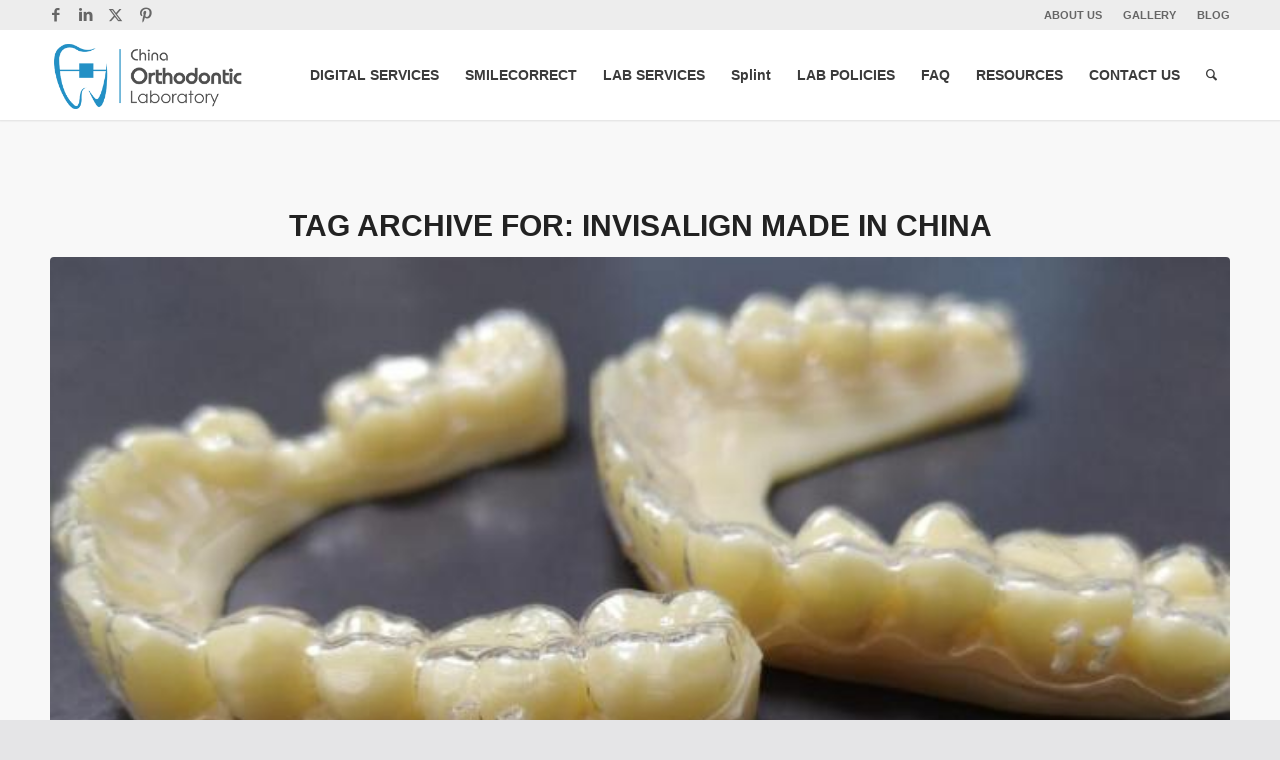

--- FILE ---
content_type: text/html; charset=UTF-8
request_url: https://china-ortholab.com/tag/invisalign-made-in-china/
body_size: 134454
content:
<!DOCTYPE html>
<html lang="en-US" class="html_stretched responsive av-preloader-disabled  html_header_top html_logo_left html_main_nav_header html_menu_right html_slim html_header_sticky html_header_shrinking html_header_topbar_active html_mobile_menu_phone html_header_searchicon html_content_align_center html_header_unstick_top html_header_stretch_disabled html_minimal_header html_minimal_header_shadow html_av-submenu-hidden html_av-submenu-display-click html_av-overlay-side html_av-overlay-side-classic html_av-submenu-noclone html_entry_id_3515 av-cookies-no-cookie-consent av-no-preview av-default-lightbox html_text_menu_active av-mobile-menu-switch-default">
<head><meta charset="UTF-8" /><script>if(navigator.userAgent.match(/MSIE|Internet Explorer/i)||navigator.userAgent.match(/Trident\/7\..*?rv:11/i)){var href=document.location.href;if(!href.match(/[?&]nowprocket/)){if(href.indexOf("?")==-1){if(href.indexOf("#")==-1){document.location.href=href+"?nowprocket=1"}else{document.location.href=href.replace("#","?nowprocket=1#")}}else{if(href.indexOf("#")==-1){document.location.href=href+"&nowprocket=1"}else{document.location.href=href.replace("#","&nowprocket=1#")}}}}</script><script>class RocketLazyLoadScripts{constructor(){this.v="1.2.4",this.triggerEvents=["keydown","mousedown","mousemove","touchmove","touchstart","touchend","wheel"],this.userEventHandler=this._triggerListener.bind(this),this.touchStartHandler=this._onTouchStart.bind(this),this.touchMoveHandler=this._onTouchMove.bind(this),this.touchEndHandler=this._onTouchEnd.bind(this),this.clickHandler=this._onClick.bind(this),this.interceptedClicks=[],window.addEventListener("pageshow",t=>{this.persisted=t.persisted}),window.addEventListener("DOMContentLoaded",()=>{this._preconnect3rdParties()}),this.delayedScripts={normal:[],async:[],defer:[]},this.trash=[],this.allJQueries=[]}_addUserInteractionListener(t){if(document.hidden){t._triggerListener();return}this.triggerEvents.forEach(e=>window.addEventListener(e,t.userEventHandler,{passive:!0})),window.addEventListener("touchstart",t.touchStartHandler,{passive:!0}),window.addEventListener("mousedown",t.touchStartHandler),document.addEventListener("visibilitychange",t.userEventHandler)}_removeUserInteractionListener(){this.triggerEvents.forEach(t=>window.removeEventListener(t,this.userEventHandler,{passive:!0})),document.removeEventListener("visibilitychange",this.userEventHandler)}_onTouchStart(t){"HTML"!==t.target.tagName&&(window.addEventListener("touchend",this.touchEndHandler),window.addEventListener("mouseup",this.touchEndHandler),window.addEventListener("touchmove",this.touchMoveHandler,{passive:!0}),window.addEventListener("mousemove",this.touchMoveHandler),t.target.addEventListener("click",this.clickHandler),this._renameDOMAttribute(t.target,"onclick","rocket-onclick"),this._pendingClickStarted())}_onTouchMove(t){window.removeEventListener("touchend",this.touchEndHandler),window.removeEventListener("mouseup",this.touchEndHandler),window.removeEventListener("touchmove",this.touchMoveHandler,{passive:!0}),window.removeEventListener("mousemove",this.touchMoveHandler),t.target.removeEventListener("click",this.clickHandler),this._renameDOMAttribute(t.target,"rocket-onclick","onclick"),this._pendingClickFinished()}_onTouchEnd(){window.removeEventListener("touchend",this.touchEndHandler),window.removeEventListener("mouseup",this.touchEndHandler),window.removeEventListener("touchmove",this.touchMoveHandler,{passive:!0}),window.removeEventListener("mousemove",this.touchMoveHandler)}_onClick(t){t.target.removeEventListener("click",this.clickHandler),this._renameDOMAttribute(t.target,"rocket-onclick","onclick"),this.interceptedClicks.push(t),t.preventDefault(),t.stopPropagation(),t.stopImmediatePropagation(),this._pendingClickFinished()}_replayClicks(){window.removeEventListener("touchstart",this.touchStartHandler,{passive:!0}),window.removeEventListener("mousedown",this.touchStartHandler),this.interceptedClicks.forEach(t=>{t.target.dispatchEvent(new MouseEvent("click",{view:t.view,bubbles:!0,cancelable:!0}))})}_waitForPendingClicks(){return new Promise(t=>{this._isClickPending?this._pendingClickFinished=t:t()})}_pendingClickStarted(){this._isClickPending=!0}_pendingClickFinished(){this._isClickPending=!1}_renameDOMAttribute(t,e,r){t.hasAttribute&&t.hasAttribute(e)&&(event.target.setAttribute(r,event.target.getAttribute(e)),event.target.removeAttribute(e))}_triggerListener(){this._removeUserInteractionListener(this),"loading"===document.readyState?document.addEventListener("DOMContentLoaded",this._loadEverythingNow.bind(this)):this._loadEverythingNow()}_preconnect3rdParties(){let t=[];document.querySelectorAll("script[type=rocketlazyloadscript][data-rocket-src]").forEach(e=>{let r=e.getAttribute("data-rocket-src");if(r&&0!==r.indexOf("data:")){0===r.indexOf("//")&&(r=location.protocol+r);try{let i=new URL(r).origin;i!==location.origin&&t.push({src:i,crossOrigin:e.crossOrigin||"module"===e.getAttribute("data-rocket-type")})}catch(n){}}}),t=[...new Map(t.map(t=>[JSON.stringify(t),t])).values()],this._batchInjectResourceHints(t,"preconnect")}async _loadEverythingNow(){this.lastBreath=Date.now(),this._delayEventListeners(),this._delayJQueryReady(this),this._handleDocumentWrite(),this._registerAllDelayedScripts(),this._preloadAllScripts(),await this._loadScriptsFromList(this.delayedScripts.normal),await this._loadScriptsFromList(this.delayedScripts.defer),await this._loadScriptsFromList(this.delayedScripts.async);try{await this._triggerDOMContentLoaded(),await this._pendingWebpackRequests(this),await this._triggerWindowLoad()}catch(t){console.error(t)}window.dispatchEvent(new Event("rocket-allScriptsLoaded")),this._waitForPendingClicks().then(()=>{this._replayClicks()}),this._emptyTrash()}_registerAllDelayedScripts(){document.querySelectorAll("script[type=rocketlazyloadscript]").forEach(t=>{t.hasAttribute("data-rocket-src")?t.hasAttribute("async")&&!1!==t.async?this.delayedScripts.async.push(t):t.hasAttribute("defer")&&!1!==t.defer||"module"===t.getAttribute("data-rocket-type")?this.delayedScripts.defer.push(t):this.delayedScripts.normal.push(t):this.delayedScripts.normal.push(t)})}async _transformScript(t){if(await this._littleBreath(),!0===t.noModule&&"noModule"in HTMLScriptElement.prototype){t.setAttribute("data-rocket-status","skipped");return}return new Promise(navigator.userAgent.indexOf("Firefox/")>0||""===navigator.vendor?e=>{let r=document.createElement("script");[...t.attributes].forEach(t=>{let e=t.nodeName;"type"!==e&&("data-rocket-type"===e&&(e="type"),"data-rocket-src"===e&&(e="src"),r.setAttribute(e,t.nodeValue))}),t.text&&(r.text=t.text),r.hasAttribute("src")?(r.addEventListener("load",e),r.addEventListener("error",e)):(r.text=t.text,e());try{t.parentNode.replaceChild(r,t)}catch(i){e()}}:e=>{function r(){t.setAttribute("data-rocket-status","failed"),e()}try{let i=t.getAttribute("data-rocket-type"),n=t.getAttribute("data-rocket-src");i?(t.type=i,t.removeAttribute("data-rocket-type")):t.removeAttribute("type"),t.addEventListener("load",function r(){t.setAttribute("data-rocket-status","executed"),e()}),t.addEventListener("error",r),n?(t.removeAttribute("data-rocket-src"),t.src=n):t.src="data:text/javascript;base64,"+window.btoa(unescape(encodeURIComponent(t.text)))}catch(s){r()}})}async _loadScriptsFromList(t){let e=t.shift();return e&&e.isConnected?(await this._transformScript(e),this._loadScriptsFromList(t)):Promise.resolve()}_preloadAllScripts(){this._batchInjectResourceHints([...this.delayedScripts.normal,...this.delayedScripts.defer,...this.delayedScripts.async],"preload")}_batchInjectResourceHints(t,e){var r=document.createDocumentFragment();t.forEach(t=>{let i=t.getAttribute&&t.getAttribute("data-rocket-src")||t.src;if(i){let n=document.createElement("link");n.href=i,n.rel=e,"preconnect"!==e&&(n.as="script"),t.getAttribute&&"module"===t.getAttribute("data-rocket-type")&&(n.crossOrigin=!0),t.crossOrigin&&(n.crossOrigin=t.crossOrigin),t.integrity&&(n.integrity=t.integrity),r.appendChild(n),this.trash.push(n)}}),document.head.appendChild(r)}_delayEventListeners(){let t={};function e(e,r){!function e(r){!t[r]&&(t[r]={originalFunctions:{add:r.addEventListener,remove:r.removeEventListener},eventsToRewrite:[]},r.addEventListener=function(){arguments[0]=i(arguments[0]),t[r].originalFunctions.add.apply(r,arguments)},r.removeEventListener=function(){arguments[0]=i(arguments[0]),t[r].originalFunctions.remove.apply(r,arguments)});function i(e){return t[r].eventsToRewrite.indexOf(e)>=0?"rocket-"+e:e}}(e),t[e].eventsToRewrite.push(r)}function r(t,e){let r=t[e];Object.defineProperty(t,e,{get:()=>r||function(){},set(i){t["rocket"+e]=r=i}})}e(document,"DOMContentLoaded"),e(window,"DOMContentLoaded"),e(window,"load"),e(window,"pageshow"),e(document,"readystatechange"),r(document,"onreadystatechange"),r(window,"onload"),r(window,"onpageshow")}_delayJQueryReady(t){let e;function r(t){return t.split(" ").map(t=>"load"===t||0===t.indexOf("load.")?"rocket-jquery-load":t).join(" ")}function i(i){if(i&&i.fn&&!t.allJQueries.includes(i)){i.fn.ready=i.fn.init.prototype.ready=function(e){return t.domReadyFired?e.bind(document)(i):document.addEventListener("rocket-DOMContentLoaded",()=>e.bind(document)(i)),i([])};let n=i.fn.on;i.fn.on=i.fn.init.prototype.on=function(){return this[0]===window&&("string"==typeof arguments[0]||arguments[0]instanceof String?arguments[0]=r(arguments[0]):"object"==typeof arguments[0]&&Object.keys(arguments[0]).forEach(t=>{let e=arguments[0][t];delete arguments[0][t],arguments[0][r(t)]=e})),n.apply(this,arguments),this},t.allJQueries.push(i)}e=i}i(window.jQuery),Object.defineProperty(window,"jQuery",{get:()=>e,set(t){i(t)}})}async _pendingWebpackRequests(t){let e=document.querySelector("script[data-webpack]");async function r(){return new Promise(t=>{e.addEventListener("load",t),e.addEventListener("error",t)})}e&&(await r(),await t._requestAnimFrame(),await t._pendingWebpackRequests(t))}async _triggerDOMContentLoaded(){this.domReadyFired=!0,await this._littleBreath(),document.dispatchEvent(new Event("rocket-DOMContentLoaded")),await this._littleBreath(),window.dispatchEvent(new Event("rocket-DOMContentLoaded")),await this._littleBreath(),document.dispatchEvent(new Event("rocket-readystatechange")),await this._littleBreath(),document.rocketonreadystatechange&&document.rocketonreadystatechange()}async _triggerWindowLoad(){await this._littleBreath(),window.dispatchEvent(new Event("rocket-load")),await this._littleBreath(),window.rocketonload&&window.rocketonload(),await this._littleBreath(),this.allJQueries.forEach(t=>t(window).trigger("rocket-jquery-load")),await this._littleBreath();let t=new Event("rocket-pageshow");t.persisted=this.persisted,window.dispatchEvent(t),await this._littleBreath(),window.rocketonpageshow&&window.rocketonpageshow({persisted:this.persisted})}_handleDocumentWrite(){let t=new Map;document.write=document.writeln=function(e){let r=document.currentScript;r||console.error("WPRocket unable to document.write this: "+e);let i=document.createRange(),n=r.parentElement,s=t.get(r);void 0===s&&(s=r.nextSibling,t.set(r,s));let a=document.createDocumentFragment();i.setStart(a,0),a.appendChild(i.createContextualFragment(e)),n.insertBefore(a,s)}}async _littleBreath(){Date.now()-this.lastBreath>45&&(await this._requestAnimFrame(),this.lastBreath=Date.now())}async _requestAnimFrame(){return document.hidden?new Promise(t=>setTimeout(t)):new Promise(t=>requestAnimationFrame(t))}_emptyTrash(){this.trash.forEach(t=>t.remove())}static run(){let t=new RocketLazyLoadScripts;t._addUserInteractionListener(t)}}RocketLazyLoadScripts.run();</script>

<meta name="robots" content="noindex, follow" />


<!-- mobile setting -->
<meta name="viewport" content="width=device-width, initial-scale=1">

<!-- Scripts/CSS and wp_head hook -->
<title>invisalign made in China &#8211; China Orthodontic</title>
<meta name='robots' content='max-image-preview:large' />
<link rel="alternate" type="application/rss+xml" title="China Orthodontic &raquo; Feed" href="https://china-ortholab.com/feed/" />
<link rel="alternate" type="application/rss+xml" title="China Orthodontic &raquo; Comments Feed" href="https://china-ortholab.com/comments/feed/" />
<link rel="alternate" type="application/rss+xml" title="China Orthodontic &raquo; invisalign made in China Tag Feed" href="https://china-ortholab.com/tag/invisalign-made-in-china/feed/" />

<!-- google webfont font replacement -->

			<script type="rocketlazyloadscript" data-rocket-type='text/javascript'>

				(function() {

					/*	check if webfonts are disabled by user setting via cookie - or user must opt in.	*/
					var html = document.getElementsByTagName('html')[0];
					var cookie_check = html.className.indexOf('av-cookies-needs-opt-in') >= 0 || html.className.indexOf('av-cookies-can-opt-out') >= 0;
					var allow_continue = true;
					var silent_accept_cookie = html.className.indexOf('av-cookies-user-silent-accept') >= 0;

					if( cookie_check && ! silent_accept_cookie )
					{
						if( ! document.cookie.match(/aviaCookieConsent/) || html.className.indexOf('av-cookies-session-refused') >= 0 )
						{
							allow_continue = false;
						}
						else
						{
							if( ! document.cookie.match(/aviaPrivacyRefuseCookiesHideBar/) )
							{
								allow_continue = false;
							}
							else if( ! document.cookie.match(/aviaPrivacyEssentialCookiesEnabled/) )
							{
								allow_continue = false;
							}
							else if( document.cookie.match(/aviaPrivacyGoogleWebfontsDisabled/) )
							{
								allow_continue = false;
							}
						}
					}

					if( allow_continue )
					{
						var f = document.createElement('link');

						f.type 	= 'text/css';
						f.rel 	= 'stylesheet';
						f.href 	= 'https://fonts.googleapis.com/css?family=Open+Sans:400,600&display=auto';
						f.id 	= 'avia-google-webfont';

						document.getElementsByTagName('head')[0].appendChild(f);
					}
				})();

			</script>
			<style id='wp-img-auto-sizes-contain-inline-css' type='text/css'>
img:is([sizes=auto i],[sizes^="auto," i]){contain-intrinsic-size:3000px 1500px}
/*# sourceURL=wp-img-auto-sizes-contain-inline-css */
</style>
<link rel='stylesheet' id='avia-grid-css' href='https://china-ortholab.com/wp-content/themes/nocti/css/grid.css?ver=5.6.8' type='text/css' media='all' />
<link rel='stylesheet' id='avia-base-css' href='https://china-ortholab.com/wp-content/themes/nocti/css/base.css?ver=5.6.8' type='text/css' media='all' />
<link rel='stylesheet' id='avia-layout-css' href='https://china-ortholab.com/wp-content/themes/nocti/css/layout.css?ver=5.6.8' type='text/css' media='all' />
<link rel='stylesheet' id='avia-module-audioplayer-css' href='https://china-ortholab.com/wp-content/themes/nocti/config-templatebuilder/avia-shortcodes/audio-player/audio-player.css?ver=5.6.8' type='text/css' media='all' />
<link rel='stylesheet' id='avia-module-blog-css' href='https://china-ortholab.com/wp-content/themes/nocti/config-templatebuilder/avia-shortcodes/blog/blog.css?ver=5.6.8' type='text/css' media='all' />
<link rel='stylesheet' id='avia-module-postslider-css' href='https://china-ortholab.com/wp-content/themes/nocti/config-templatebuilder/avia-shortcodes/postslider/postslider.css?ver=5.6.8' type='text/css' media='all' />
<link rel='stylesheet' id='avia-module-button-css' href='https://china-ortholab.com/wp-content/themes/nocti/config-templatebuilder/avia-shortcodes/buttons/buttons.css?ver=5.6.8' type='text/css' media='all' />
<link rel='stylesheet' id='avia-module-buttonrow-css' href='https://china-ortholab.com/wp-content/themes/nocti/config-templatebuilder/avia-shortcodes/buttonrow/buttonrow.css?ver=5.6.8' type='text/css' media='all' />
<link rel='stylesheet' id='avia-module-button-fullwidth-css' href='https://china-ortholab.com/wp-content/themes/nocti/config-templatebuilder/avia-shortcodes/buttons_fullwidth/buttons_fullwidth.css?ver=5.6.8' type='text/css' media='all' />
<link rel='stylesheet' id='avia-module-catalogue-css' href='https://china-ortholab.com/wp-content/themes/nocti/config-templatebuilder/avia-shortcodes/catalogue/catalogue.css?ver=5.6.8' type='text/css' media='all' />
<link rel='stylesheet' id='avia-module-comments-css' href='https://china-ortholab.com/wp-content/themes/nocti/config-templatebuilder/avia-shortcodes/comments/comments.css?ver=5.6.8' type='text/css' media='all' />
<link rel='stylesheet' id='avia-module-contact-css' href='https://china-ortholab.com/wp-content/themes/nocti/config-templatebuilder/avia-shortcodes/contact/contact.css?ver=5.6.8' type='text/css' media='all' />
<link rel='stylesheet' id='avia-module-slideshow-css' href='https://china-ortholab.com/wp-content/themes/nocti/config-templatebuilder/avia-shortcodes/slideshow/slideshow.css?ver=5.6.8' type='text/css' media='all' />
<link rel='stylesheet' id='avia-module-slideshow-contentpartner-css' href='https://china-ortholab.com/wp-content/themes/nocti/config-templatebuilder/avia-shortcodes/contentslider/contentslider.css?ver=5.6.8' type='text/css' media='all' />
<link rel='stylesheet' id='avia-module-countdown-css' href='https://china-ortholab.com/wp-content/themes/nocti/config-templatebuilder/avia-shortcodes/countdown/countdown.css?ver=5.6.8' type='text/css' media='all' />
<link rel='stylesheet' id='avia-module-gallery-css' href='https://china-ortholab.com/wp-content/themes/nocti/config-templatebuilder/avia-shortcodes/gallery/gallery.css?ver=5.6.8' type='text/css' media='all' />
<link rel='stylesheet' id='avia-module-gallery-hor-css' href='https://china-ortholab.com/wp-content/themes/nocti/config-templatebuilder/avia-shortcodes/gallery_horizontal/gallery_horizontal.css?ver=5.6.8' type='text/css' media='all' />
<link rel='stylesheet' id='avia-module-maps-css' href='https://china-ortholab.com/wp-content/themes/nocti/config-templatebuilder/avia-shortcodes/google_maps/google_maps.css?ver=5.6.8' type='text/css' media='all' />
<link rel='stylesheet' id='avia-module-gridrow-css' href='https://china-ortholab.com/wp-content/themes/nocti/config-templatebuilder/avia-shortcodes/grid_row/grid_row.css?ver=5.6.8' type='text/css' media='all' />
<link rel='stylesheet' id='avia-module-heading-css' href='https://china-ortholab.com/wp-content/themes/nocti/config-templatebuilder/avia-shortcodes/heading/heading.css?ver=5.6.8' type='text/css' media='all' />
<link rel='stylesheet' id='avia-module-rotator-css' href='https://china-ortholab.com/wp-content/themes/nocti/config-templatebuilder/avia-shortcodes/headline_rotator/headline_rotator.css?ver=5.6.8' type='text/css' media='all' />
<link rel='stylesheet' id='avia-module-hr-css' href='https://china-ortholab.com/wp-content/themes/nocti/config-templatebuilder/avia-shortcodes/hr/hr.css?ver=5.6.8' type='text/css' media='all' />
<link rel='stylesheet' id='avia-module-icon-css' href='https://china-ortholab.com/wp-content/themes/nocti/config-templatebuilder/avia-shortcodes/icon/icon.css?ver=5.6.8' type='text/css' media='all' />
<link rel='stylesheet' id='avia-module-icon-circles-css' href='https://china-ortholab.com/wp-content/themes/nocti/config-templatebuilder/avia-shortcodes/icon_circles/icon_circles.css?ver=5.6.8' type='text/css' media='all' />
<link rel='stylesheet' id='avia-module-iconbox-css' href='https://china-ortholab.com/wp-content/themes/nocti/config-templatebuilder/avia-shortcodes/iconbox/iconbox.css?ver=5.6.8' type='text/css' media='all' />
<link rel='stylesheet' id='avia-module-icongrid-css' href='https://china-ortholab.com/wp-content/themes/nocti/config-templatebuilder/avia-shortcodes/icongrid/icongrid.css?ver=5.6.8' type='text/css' media='all' />
<link rel='stylesheet' id='avia-module-iconlist-css' href='https://china-ortholab.com/wp-content/themes/nocti/config-templatebuilder/avia-shortcodes/iconlist/iconlist.css?ver=5.6.8' type='text/css' media='all' />
<link rel='stylesheet' id='avia-module-image-css' href='https://china-ortholab.com/wp-content/themes/nocti/config-templatebuilder/avia-shortcodes/image/image.css?ver=5.6.8' type='text/css' media='all' />
<link rel='stylesheet' id='avia-module-image-diff-css' href='https://china-ortholab.com/wp-content/themes/nocti/config-templatebuilder/avia-shortcodes/image_diff/image_diff.css?ver=5.6.8' type='text/css' media='all' />
<link rel='stylesheet' id='avia-module-hotspot-css' href='https://china-ortholab.com/wp-content/themes/nocti/config-templatebuilder/avia-shortcodes/image_hotspots/image_hotspots.css?ver=5.6.8' type='text/css' media='all' />
<link rel='stylesheet' id='avia-module-sc-lottie-animation-css' href='https://china-ortholab.com/wp-content/themes/nocti/config-templatebuilder/avia-shortcodes/lottie_animation/lottie_animation.css?ver=5.6.8' type='text/css' media='all' />
<link rel='stylesheet' id='avia-module-magazine-css' href='https://china-ortholab.com/wp-content/themes/nocti/config-templatebuilder/avia-shortcodes/magazine/magazine.css?ver=5.6.8' type='text/css' media='all' />
<link rel='stylesheet' id='avia-module-masonry-css' href='https://china-ortholab.com/wp-content/themes/nocti/config-templatebuilder/avia-shortcodes/masonry_entries/masonry_entries.css?ver=5.6.8' type='text/css' media='all' />
<link rel='stylesheet' id='avia-siteloader-css' href='https://china-ortholab.com/wp-content/themes/nocti/css/avia-snippet-site-preloader.css?ver=5.6.8' type='text/css' media='all' />
<link rel='stylesheet' id='avia-module-menu-css' href='https://china-ortholab.com/wp-content/themes/nocti/config-templatebuilder/avia-shortcodes/menu/menu.css?ver=5.6.8' type='text/css' media='all' />
<link rel='stylesheet' id='avia-module-notification-css' href='https://china-ortholab.com/wp-content/themes/nocti/config-templatebuilder/avia-shortcodes/notification/notification.css?ver=5.6.8' type='text/css' media='all' />
<link rel='stylesheet' id='avia-module-numbers-css' href='https://china-ortholab.com/wp-content/themes/nocti/config-templatebuilder/avia-shortcodes/numbers/numbers.css?ver=5.6.8' type='text/css' media='all' />
<link rel='stylesheet' id='avia-module-portfolio-css' href='https://china-ortholab.com/wp-content/themes/nocti/config-templatebuilder/avia-shortcodes/portfolio/portfolio.css?ver=5.6.8' type='text/css' media='all' />
<link rel='stylesheet' id='avia-module-post-metadata-css' href='https://china-ortholab.com/wp-content/themes/nocti/config-templatebuilder/avia-shortcodes/post_metadata/post_metadata.css?ver=5.6.8' type='text/css' media='all' />
<link rel='stylesheet' id='avia-module-progress-bar-css' href='https://china-ortholab.com/wp-content/themes/nocti/config-templatebuilder/avia-shortcodes/progressbar/progressbar.css?ver=5.6.8' type='text/css' media='all' />
<link rel='stylesheet' id='avia-module-promobox-css' href='https://china-ortholab.com/wp-content/themes/nocti/config-templatebuilder/avia-shortcodes/promobox/promobox.css?ver=5.6.8' type='text/css' media='all' />
<link rel='stylesheet' id='avia-sc-search-css' href='https://china-ortholab.com/wp-content/themes/nocti/config-templatebuilder/avia-shortcodes/search/search.css?ver=5.6.8' type='text/css' media='all' />
<link rel='stylesheet' id='avia-module-slideshow-accordion-css' href='https://china-ortholab.com/wp-content/themes/nocti/config-templatebuilder/avia-shortcodes/slideshow_accordion/slideshow_accordion.css?ver=5.6.8' type='text/css' media='all' />
<link rel='stylesheet' id='avia-module-slideshow-feature-image-css' href='https://china-ortholab.com/wp-content/themes/nocti/config-templatebuilder/avia-shortcodes/slideshow_feature_image/slideshow_feature_image.css?ver=5.6.8' type='text/css' media='all' />
<link rel='stylesheet' id='avia-module-slideshow-fullsize-css' href='https://china-ortholab.com/wp-content/themes/nocti/config-templatebuilder/avia-shortcodes/slideshow_fullsize/slideshow_fullsize.css?ver=5.6.8' type='text/css' media='all' />
<link rel='stylesheet' id='avia-module-slideshow-fullscreen-css' href='https://china-ortholab.com/wp-content/themes/nocti/config-templatebuilder/avia-shortcodes/slideshow_fullscreen/slideshow_fullscreen.css?ver=5.6.8' type='text/css' media='all' />
<link rel='stylesheet' id='avia-module-slideshow-ls-css' href='https://china-ortholab.com/wp-content/themes/nocti/config-templatebuilder/avia-shortcodes/slideshow_layerslider/slideshow_layerslider.css?ver=5.6.8' type='text/css' media='all' />
<link rel='stylesheet' id='avia-module-social-css' href='https://china-ortholab.com/wp-content/themes/nocti/config-templatebuilder/avia-shortcodes/social_share/social_share.css?ver=5.6.8' type='text/css' media='all' />
<link rel='stylesheet' id='avia-module-tabsection-css' href='https://china-ortholab.com/wp-content/themes/nocti/config-templatebuilder/avia-shortcodes/tab_section/tab_section.css?ver=5.6.8' type='text/css' media='all' />
<link rel='stylesheet' id='avia-module-table-css' href='https://china-ortholab.com/wp-content/themes/nocti/config-templatebuilder/avia-shortcodes/table/table.css?ver=5.6.8' type='text/css' media='all' />
<link rel='stylesheet' id='avia-module-tabs-css' href='https://china-ortholab.com/wp-content/themes/nocti/config-templatebuilder/avia-shortcodes/tabs/tabs.css?ver=5.6.8' type='text/css' media='all' />
<link rel='stylesheet' id='avia-module-team-css' href='https://china-ortholab.com/wp-content/themes/nocti/config-templatebuilder/avia-shortcodes/team/team.css?ver=5.6.8' type='text/css' media='all' />
<link rel='stylesheet' id='avia-module-testimonials-css' href='https://china-ortholab.com/wp-content/themes/nocti/config-templatebuilder/avia-shortcodes/testimonials/testimonials.css?ver=5.6.8' type='text/css' media='all' />
<link rel='stylesheet' id='avia-module-timeline-css' href='https://china-ortholab.com/wp-content/themes/nocti/config-templatebuilder/avia-shortcodes/timeline/timeline.css?ver=5.6.8' type='text/css' media='all' />
<link rel='stylesheet' id='avia-module-toggles-css' href='https://china-ortholab.com/wp-content/themes/nocti/config-templatebuilder/avia-shortcodes/toggles/toggles.css?ver=5.6.8' type='text/css' media='all' />
<link rel='stylesheet' id='avia-module-video-css' href='https://china-ortholab.com/wp-content/themes/nocti/config-templatebuilder/avia-shortcodes/video/video.css?ver=5.6.8' type='text/css' media='all' />
<style id='wp-emoji-styles-inline-css' type='text/css'>

	img.wp-smiley, img.emoji {
		display: inline !important;
		border: none !important;
		box-shadow: none !important;
		height: 1em !important;
		width: 1em !important;
		margin: 0 0.07em !important;
		vertical-align: -0.1em !important;
		background: none !important;
		padding: 0 !important;
	}
/*# sourceURL=wp-emoji-styles-inline-css */
</style>
<style id='wp-block-library-inline-css' type='text/css'>
:root{--wp-block-synced-color:#7a00df;--wp-block-synced-color--rgb:122,0,223;--wp-bound-block-color:var(--wp-block-synced-color);--wp-editor-canvas-background:#ddd;--wp-admin-theme-color:#007cba;--wp-admin-theme-color--rgb:0,124,186;--wp-admin-theme-color-darker-10:#006ba1;--wp-admin-theme-color-darker-10--rgb:0,107,160.5;--wp-admin-theme-color-darker-20:#005a87;--wp-admin-theme-color-darker-20--rgb:0,90,135;--wp-admin-border-width-focus:2px}@media (min-resolution:192dpi){:root{--wp-admin-border-width-focus:1.5px}}.wp-element-button{cursor:pointer}:root .has-very-light-gray-background-color{background-color:#eee}:root .has-very-dark-gray-background-color{background-color:#313131}:root .has-very-light-gray-color{color:#eee}:root .has-very-dark-gray-color{color:#313131}:root .has-vivid-green-cyan-to-vivid-cyan-blue-gradient-background{background:linear-gradient(135deg,#00d084,#0693e3)}:root .has-purple-crush-gradient-background{background:linear-gradient(135deg,#34e2e4,#4721fb 50%,#ab1dfe)}:root .has-hazy-dawn-gradient-background{background:linear-gradient(135deg,#faaca8,#dad0ec)}:root .has-subdued-olive-gradient-background{background:linear-gradient(135deg,#fafae1,#67a671)}:root .has-atomic-cream-gradient-background{background:linear-gradient(135deg,#fdd79a,#004a59)}:root .has-nightshade-gradient-background{background:linear-gradient(135deg,#330968,#31cdcf)}:root .has-midnight-gradient-background{background:linear-gradient(135deg,#020381,#2874fc)}:root{--wp--preset--font-size--normal:16px;--wp--preset--font-size--huge:42px}.has-regular-font-size{font-size:1em}.has-larger-font-size{font-size:2.625em}.has-normal-font-size{font-size:var(--wp--preset--font-size--normal)}.has-huge-font-size{font-size:var(--wp--preset--font-size--huge)}.has-text-align-center{text-align:center}.has-text-align-left{text-align:left}.has-text-align-right{text-align:right}.has-fit-text{white-space:nowrap!important}#end-resizable-editor-section{display:none}.aligncenter{clear:both}.items-justified-left{justify-content:flex-start}.items-justified-center{justify-content:center}.items-justified-right{justify-content:flex-end}.items-justified-space-between{justify-content:space-between}.screen-reader-text{border:0;clip-path:inset(50%);height:1px;margin:-1px;overflow:hidden;padding:0;position:absolute;width:1px;word-wrap:normal!important}.screen-reader-text:focus{background-color:#ddd;clip-path:none;color:#444;display:block;font-size:1em;height:auto;left:5px;line-height:normal;padding:15px 23px 14px;text-decoration:none;top:5px;width:auto;z-index:100000}html :where(.has-border-color){border-style:solid}html :where([style*=border-top-color]){border-top-style:solid}html :where([style*=border-right-color]){border-right-style:solid}html :where([style*=border-bottom-color]){border-bottom-style:solid}html :where([style*=border-left-color]){border-left-style:solid}html :where([style*=border-width]){border-style:solid}html :where([style*=border-top-width]){border-top-style:solid}html :where([style*=border-right-width]){border-right-style:solid}html :where([style*=border-bottom-width]){border-bottom-style:solid}html :where([style*=border-left-width]){border-left-style:solid}html :where(img[class*=wp-image-]){height:auto;max-width:100%}:where(figure){margin:0 0 1em}html :where(.is-position-sticky){--wp-admin--admin-bar--position-offset:var(--wp-admin--admin-bar--height,0px)}@media screen and (max-width:600px){html :where(.is-position-sticky){--wp-admin--admin-bar--position-offset:0px}}

/*# sourceURL=wp-block-library-inline-css */
</style><style id='global-styles-inline-css' type='text/css'>
:root{--wp--preset--aspect-ratio--square: 1;--wp--preset--aspect-ratio--4-3: 4/3;--wp--preset--aspect-ratio--3-4: 3/4;--wp--preset--aspect-ratio--3-2: 3/2;--wp--preset--aspect-ratio--2-3: 2/3;--wp--preset--aspect-ratio--16-9: 16/9;--wp--preset--aspect-ratio--9-16: 9/16;--wp--preset--color--black: #000000;--wp--preset--color--cyan-bluish-gray: #abb8c3;--wp--preset--color--white: #ffffff;--wp--preset--color--pale-pink: #f78da7;--wp--preset--color--vivid-red: #cf2e2e;--wp--preset--color--luminous-vivid-orange: #ff6900;--wp--preset--color--luminous-vivid-amber: #fcb900;--wp--preset--color--light-green-cyan: #7bdcb5;--wp--preset--color--vivid-green-cyan: #00d084;--wp--preset--color--pale-cyan-blue: #8ed1fc;--wp--preset--color--vivid-cyan-blue: #0693e3;--wp--preset--color--vivid-purple: #9b51e0;--wp--preset--color--metallic-red: #b02b2c;--wp--preset--color--maximum-yellow-red: #edae44;--wp--preset--color--yellow-sun: #eeee22;--wp--preset--color--palm-leaf: #83a846;--wp--preset--color--aero: #7bb0e7;--wp--preset--color--old-lavender: #745f7e;--wp--preset--color--steel-teal: #5f8789;--wp--preset--color--raspberry-pink: #d65799;--wp--preset--color--medium-turquoise: #4ecac2;--wp--preset--gradient--vivid-cyan-blue-to-vivid-purple: linear-gradient(135deg,rgb(6,147,227) 0%,rgb(155,81,224) 100%);--wp--preset--gradient--light-green-cyan-to-vivid-green-cyan: linear-gradient(135deg,rgb(122,220,180) 0%,rgb(0,208,130) 100%);--wp--preset--gradient--luminous-vivid-amber-to-luminous-vivid-orange: linear-gradient(135deg,rgb(252,185,0) 0%,rgb(255,105,0) 100%);--wp--preset--gradient--luminous-vivid-orange-to-vivid-red: linear-gradient(135deg,rgb(255,105,0) 0%,rgb(207,46,46) 100%);--wp--preset--gradient--very-light-gray-to-cyan-bluish-gray: linear-gradient(135deg,rgb(238,238,238) 0%,rgb(169,184,195) 100%);--wp--preset--gradient--cool-to-warm-spectrum: linear-gradient(135deg,rgb(74,234,220) 0%,rgb(151,120,209) 20%,rgb(207,42,186) 40%,rgb(238,44,130) 60%,rgb(251,105,98) 80%,rgb(254,248,76) 100%);--wp--preset--gradient--blush-light-purple: linear-gradient(135deg,rgb(255,206,236) 0%,rgb(152,150,240) 100%);--wp--preset--gradient--blush-bordeaux: linear-gradient(135deg,rgb(254,205,165) 0%,rgb(254,45,45) 50%,rgb(107,0,62) 100%);--wp--preset--gradient--luminous-dusk: linear-gradient(135deg,rgb(255,203,112) 0%,rgb(199,81,192) 50%,rgb(65,88,208) 100%);--wp--preset--gradient--pale-ocean: linear-gradient(135deg,rgb(255,245,203) 0%,rgb(182,227,212) 50%,rgb(51,167,181) 100%);--wp--preset--gradient--electric-grass: linear-gradient(135deg,rgb(202,248,128) 0%,rgb(113,206,126) 100%);--wp--preset--gradient--midnight: linear-gradient(135deg,rgb(2,3,129) 0%,rgb(40,116,252) 100%);--wp--preset--font-size--small: 1rem;--wp--preset--font-size--medium: 1.125rem;--wp--preset--font-size--large: 1.75rem;--wp--preset--font-size--x-large: clamp(1.75rem, 3vw, 2.25rem);--wp--preset--spacing--20: 0.44rem;--wp--preset--spacing--30: 0.67rem;--wp--preset--spacing--40: 1rem;--wp--preset--spacing--50: 1.5rem;--wp--preset--spacing--60: 2.25rem;--wp--preset--spacing--70: 3.38rem;--wp--preset--spacing--80: 5.06rem;--wp--preset--shadow--natural: 6px 6px 9px rgba(0, 0, 0, 0.2);--wp--preset--shadow--deep: 12px 12px 50px rgba(0, 0, 0, 0.4);--wp--preset--shadow--sharp: 6px 6px 0px rgba(0, 0, 0, 0.2);--wp--preset--shadow--outlined: 6px 6px 0px -3px rgb(255, 255, 255), 6px 6px rgb(0, 0, 0);--wp--preset--shadow--crisp: 6px 6px 0px rgb(0, 0, 0);}:root { --wp--style--global--content-size: 800px;--wp--style--global--wide-size: 1130px; }:where(body) { margin: 0; }.wp-site-blocks > .alignleft { float: left; margin-right: 2em; }.wp-site-blocks > .alignright { float: right; margin-left: 2em; }.wp-site-blocks > .aligncenter { justify-content: center; margin-left: auto; margin-right: auto; }:where(.is-layout-flex){gap: 0.5em;}:where(.is-layout-grid){gap: 0.5em;}.is-layout-flow > .alignleft{float: left;margin-inline-start: 0;margin-inline-end: 2em;}.is-layout-flow > .alignright{float: right;margin-inline-start: 2em;margin-inline-end: 0;}.is-layout-flow > .aligncenter{margin-left: auto !important;margin-right: auto !important;}.is-layout-constrained > .alignleft{float: left;margin-inline-start: 0;margin-inline-end: 2em;}.is-layout-constrained > .alignright{float: right;margin-inline-start: 2em;margin-inline-end: 0;}.is-layout-constrained > .aligncenter{margin-left: auto !important;margin-right: auto !important;}.is-layout-constrained > :where(:not(.alignleft):not(.alignright):not(.alignfull)){max-width: var(--wp--style--global--content-size);margin-left: auto !important;margin-right: auto !important;}.is-layout-constrained > .alignwide{max-width: var(--wp--style--global--wide-size);}body .is-layout-flex{display: flex;}.is-layout-flex{flex-wrap: wrap;align-items: center;}.is-layout-flex > :is(*, div){margin: 0;}body .is-layout-grid{display: grid;}.is-layout-grid > :is(*, div){margin: 0;}body{padding-top: 0px;padding-right: 0px;padding-bottom: 0px;padding-left: 0px;}a:where(:not(.wp-element-button)){text-decoration: underline;}:root :where(.wp-element-button, .wp-block-button__link){background-color: #32373c;border-width: 0;color: #fff;font-family: inherit;font-size: inherit;font-style: inherit;font-weight: inherit;letter-spacing: inherit;line-height: inherit;padding-top: calc(0.667em + 2px);padding-right: calc(1.333em + 2px);padding-bottom: calc(0.667em + 2px);padding-left: calc(1.333em + 2px);text-decoration: none;text-transform: inherit;}.has-black-color{color: var(--wp--preset--color--black) !important;}.has-cyan-bluish-gray-color{color: var(--wp--preset--color--cyan-bluish-gray) !important;}.has-white-color{color: var(--wp--preset--color--white) !important;}.has-pale-pink-color{color: var(--wp--preset--color--pale-pink) !important;}.has-vivid-red-color{color: var(--wp--preset--color--vivid-red) !important;}.has-luminous-vivid-orange-color{color: var(--wp--preset--color--luminous-vivid-orange) !important;}.has-luminous-vivid-amber-color{color: var(--wp--preset--color--luminous-vivid-amber) !important;}.has-light-green-cyan-color{color: var(--wp--preset--color--light-green-cyan) !important;}.has-vivid-green-cyan-color{color: var(--wp--preset--color--vivid-green-cyan) !important;}.has-pale-cyan-blue-color{color: var(--wp--preset--color--pale-cyan-blue) !important;}.has-vivid-cyan-blue-color{color: var(--wp--preset--color--vivid-cyan-blue) !important;}.has-vivid-purple-color{color: var(--wp--preset--color--vivid-purple) !important;}.has-metallic-red-color{color: var(--wp--preset--color--metallic-red) !important;}.has-maximum-yellow-red-color{color: var(--wp--preset--color--maximum-yellow-red) !important;}.has-yellow-sun-color{color: var(--wp--preset--color--yellow-sun) !important;}.has-palm-leaf-color{color: var(--wp--preset--color--palm-leaf) !important;}.has-aero-color{color: var(--wp--preset--color--aero) !important;}.has-old-lavender-color{color: var(--wp--preset--color--old-lavender) !important;}.has-steel-teal-color{color: var(--wp--preset--color--steel-teal) !important;}.has-raspberry-pink-color{color: var(--wp--preset--color--raspberry-pink) !important;}.has-medium-turquoise-color{color: var(--wp--preset--color--medium-turquoise) !important;}.has-black-background-color{background-color: var(--wp--preset--color--black) !important;}.has-cyan-bluish-gray-background-color{background-color: var(--wp--preset--color--cyan-bluish-gray) !important;}.has-white-background-color{background-color: var(--wp--preset--color--white) !important;}.has-pale-pink-background-color{background-color: var(--wp--preset--color--pale-pink) !important;}.has-vivid-red-background-color{background-color: var(--wp--preset--color--vivid-red) !important;}.has-luminous-vivid-orange-background-color{background-color: var(--wp--preset--color--luminous-vivid-orange) !important;}.has-luminous-vivid-amber-background-color{background-color: var(--wp--preset--color--luminous-vivid-amber) !important;}.has-light-green-cyan-background-color{background-color: var(--wp--preset--color--light-green-cyan) !important;}.has-vivid-green-cyan-background-color{background-color: var(--wp--preset--color--vivid-green-cyan) !important;}.has-pale-cyan-blue-background-color{background-color: var(--wp--preset--color--pale-cyan-blue) !important;}.has-vivid-cyan-blue-background-color{background-color: var(--wp--preset--color--vivid-cyan-blue) !important;}.has-vivid-purple-background-color{background-color: var(--wp--preset--color--vivid-purple) !important;}.has-metallic-red-background-color{background-color: var(--wp--preset--color--metallic-red) !important;}.has-maximum-yellow-red-background-color{background-color: var(--wp--preset--color--maximum-yellow-red) !important;}.has-yellow-sun-background-color{background-color: var(--wp--preset--color--yellow-sun) !important;}.has-palm-leaf-background-color{background-color: var(--wp--preset--color--palm-leaf) !important;}.has-aero-background-color{background-color: var(--wp--preset--color--aero) !important;}.has-old-lavender-background-color{background-color: var(--wp--preset--color--old-lavender) !important;}.has-steel-teal-background-color{background-color: var(--wp--preset--color--steel-teal) !important;}.has-raspberry-pink-background-color{background-color: var(--wp--preset--color--raspberry-pink) !important;}.has-medium-turquoise-background-color{background-color: var(--wp--preset--color--medium-turquoise) !important;}.has-black-border-color{border-color: var(--wp--preset--color--black) !important;}.has-cyan-bluish-gray-border-color{border-color: var(--wp--preset--color--cyan-bluish-gray) !important;}.has-white-border-color{border-color: var(--wp--preset--color--white) !important;}.has-pale-pink-border-color{border-color: var(--wp--preset--color--pale-pink) !important;}.has-vivid-red-border-color{border-color: var(--wp--preset--color--vivid-red) !important;}.has-luminous-vivid-orange-border-color{border-color: var(--wp--preset--color--luminous-vivid-orange) !important;}.has-luminous-vivid-amber-border-color{border-color: var(--wp--preset--color--luminous-vivid-amber) !important;}.has-light-green-cyan-border-color{border-color: var(--wp--preset--color--light-green-cyan) !important;}.has-vivid-green-cyan-border-color{border-color: var(--wp--preset--color--vivid-green-cyan) !important;}.has-pale-cyan-blue-border-color{border-color: var(--wp--preset--color--pale-cyan-blue) !important;}.has-vivid-cyan-blue-border-color{border-color: var(--wp--preset--color--vivid-cyan-blue) !important;}.has-vivid-purple-border-color{border-color: var(--wp--preset--color--vivid-purple) !important;}.has-metallic-red-border-color{border-color: var(--wp--preset--color--metallic-red) !important;}.has-maximum-yellow-red-border-color{border-color: var(--wp--preset--color--maximum-yellow-red) !important;}.has-yellow-sun-border-color{border-color: var(--wp--preset--color--yellow-sun) !important;}.has-palm-leaf-border-color{border-color: var(--wp--preset--color--palm-leaf) !important;}.has-aero-border-color{border-color: var(--wp--preset--color--aero) !important;}.has-old-lavender-border-color{border-color: var(--wp--preset--color--old-lavender) !important;}.has-steel-teal-border-color{border-color: var(--wp--preset--color--steel-teal) !important;}.has-raspberry-pink-border-color{border-color: var(--wp--preset--color--raspberry-pink) !important;}.has-medium-turquoise-border-color{border-color: var(--wp--preset--color--medium-turquoise) !important;}.has-vivid-cyan-blue-to-vivid-purple-gradient-background{background: var(--wp--preset--gradient--vivid-cyan-blue-to-vivid-purple) !important;}.has-light-green-cyan-to-vivid-green-cyan-gradient-background{background: var(--wp--preset--gradient--light-green-cyan-to-vivid-green-cyan) !important;}.has-luminous-vivid-amber-to-luminous-vivid-orange-gradient-background{background: var(--wp--preset--gradient--luminous-vivid-amber-to-luminous-vivid-orange) !important;}.has-luminous-vivid-orange-to-vivid-red-gradient-background{background: var(--wp--preset--gradient--luminous-vivid-orange-to-vivid-red) !important;}.has-very-light-gray-to-cyan-bluish-gray-gradient-background{background: var(--wp--preset--gradient--very-light-gray-to-cyan-bluish-gray) !important;}.has-cool-to-warm-spectrum-gradient-background{background: var(--wp--preset--gradient--cool-to-warm-spectrum) !important;}.has-blush-light-purple-gradient-background{background: var(--wp--preset--gradient--blush-light-purple) !important;}.has-blush-bordeaux-gradient-background{background: var(--wp--preset--gradient--blush-bordeaux) !important;}.has-luminous-dusk-gradient-background{background: var(--wp--preset--gradient--luminous-dusk) !important;}.has-pale-ocean-gradient-background{background: var(--wp--preset--gradient--pale-ocean) !important;}.has-electric-grass-gradient-background{background: var(--wp--preset--gradient--electric-grass) !important;}.has-midnight-gradient-background{background: var(--wp--preset--gradient--midnight) !important;}.has-small-font-size{font-size: var(--wp--preset--font-size--small) !important;}.has-medium-font-size{font-size: var(--wp--preset--font-size--medium) !important;}.has-large-font-size{font-size: var(--wp--preset--font-size--large) !important;}.has-x-large-font-size{font-size: var(--wp--preset--font-size--x-large) !important;}
/*# sourceURL=global-styles-inline-css */
</style>

<link rel='stylesheet' id='avia-scs-css' href='https://china-ortholab.com/wp-content/themes/nocti/css/shortcodes.css?ver=5.6.8' type='text/css' media='all' />
<link rel='stylesheet' id='avia-fold-unfold-css' href='https://china-ortholab.com/wp-content/themes/nocti/css/avia-snippet-fold-unfold.css?ver=5.6.8' type='text/css' media='all' />
<link rel='stylesheet' id='avia-popup-css-css' href='https://china-ortholab.com/wp-content/themes/nocti/js/aviapopup/magnific-popup.min.css?ver=5.6.8' type='text/css' media='screen' />
<link rel='stylesheet' id='avia-lightbox-css' href='https://china-ortholab.com/wp-content/themes/nocti/css/avia-snippet-lightbox.css?ver=5.6.8' type='text/css' media='screen' />
<link rel='stylesheet' id='avia-widget-css-css' href='https://china-ortholab.com/wp-content/themes/nocti/css/avia-snippet-widget.css?ver=5.6.8' type='text/css' media='screen' />
<link rel='stylesheet' id='avia-dynamic-css' href='https://china-ortholab.com/wp-content/uploads/dynamic_avia/nocti.css?ver=695a3c2b9316e' type='text/css' media='all' />
<link rel='stylesheet' id='avia-custom-css' href='https://china-ortholab.com/wp-content/themes/nocti/css/custom.css?ver=5.6.8' type='text/css' media='all' />
<style id='rocket-lazyload-inline-css' type='text/css'>
.rll-youtube-player{position:relative;padding-bottom:56.23%;height:0;overflow:hidden;max-width:100%;}.rll-youtube-player:focus-within{outline: 2px solid currentColor;outline-offset: 5px;}.rll-youtube-player iframe{position:absolute;top:0;left:0;width:100%;height:100%;z-index:100;background:0 0}.rll-youtube-player img{bottom:0;display:block;left:0;margin:auto;max-width:100%;width:100%;position:absolute;right:0;top:0;border:none;height:auto;-webkit-transition:.4s all;-moz-transition:.4s all;transition:.4s all}.rll-youtube-player img:hover{-webkit-filter:brightness(75%)}.rll-youtube-player .play{height:100%;width:100%;left:0;top:0;position:absolute;background:url(https://china-ortholab.com/wp-content/plugins/wp-rocket/assets/img/youtube.png) no-repeat center;background-color: transparent !important;cursor:pointer;border:none;}
/*# sourceURL=rocket-lazyload-inline-css */
</style>
<script type="rocketlazyloadscript" data-rocket-type="text/javascript" data-rocket-src="https://china-ortholab.com/wp-includes/js/jquery/jquery.min.js?ver=3.7.1" id="jquery-core-js" defer></script>
<script type="rocketlazyloadscript" data-rocket-type="text/javascript" data-rocket-src="https://china-ortholab.com/wp-includes/js/jquery/jquery-migrate.min.js?ver=3.4.1" id="jquery-migrate-js" defer></script>
<script type="rocketlazyloadscript" data-rocket-type="text/javascript" data-rocket-src="https://china-ortholab.com/wp-content/themes/nocti/js/avia-js.js?ver=5.6.8" id="avia-js-js" defer></script>
<script type="rocketlazyloadscript" data-rocket-type="text/javascript" data-rocket-src="https://china-ortholab.com/wp-content/themes/nocti/js/avia-compat.js?ver=5.6.8" id="avia-compat-js" defer></script>
<link rel="https://api.w.org/" href="https://china-ortholab.com/wp-json/" /><link rel="alternate" title="JSON" type="application/json" href="https://china-ortholab.com/wp-json/wp/v2/tags/99" /><link rel="profile" href="https://gmpg.org/xfn/11" />
<link rel="alternate" type="application/rss+xml" title="China Orthodontic RSS2 Feed" href="https://china-ortholab.com/feed/" />
<link rel="pingback" href="https://china-ortholab.com/xmlrpc.php" />
<!--[if lt IE 9]><script src="https://china-ortholab.com/wp-content/themes/nocti/js/html5shiv.js"></script><![endif]-->
<link rel="icon" href="https://china-ortholab.com/wp-content/uploads/2017/01/ort-logo-small-2.png" type="image/png">
<style type="text/css">
		@font-face {font-family: 'entypo-fontello'; font-weight: normal; font-style: normal; font-display: auto;
		src: url('https://china-ortholab.com/wp-content/themes/nocti/config-templatebuilder/avia-template-builder/assets/fonts/entypo-fontello.woff2') format('woff2'),
		url('https://china-ortholab.com/wp-content/themes/nocti/config-templatebuilder/avia-template-builder/assets/fonts/entypo-fontello.woff') format('woff'),
		url('https://china-ortholab.com/wp-content/themes/nocti/config-templatebuilder/avia-template-builder/assets/fonts/entypo-fontello.ttf') format('truetype'),
		url('https://china-ortholab.com/wp-content/themes/nocti/config-templatebuilder/avia-template-builder/assets/fonts/entypo-fontello.svg#entypo-fontello') format('svg'),
		url('https://china-ortholab.com/wp-content/themes/nocti/config-templatebuilder/avia-template-builder/assets/fonts/entypo-fontello.eot'),
		url('https://china-ortholab.com/wp-content/themes/nocti/config-templatebuilder/avia-template-builder/assets/fonts/entypo-fontello.eot?#iefix') format('embedded-opentype');
		} #top .avia-font-entypo-fontello, body .avia-font-entypo-fontello, html body [data-av_iconfont='entypo-fontello']:before{ font-family: 'entypo-fontello'; }
		</style>

<!--
Debugging Info for Theme support: 

Theme: Nocti
Version: 5.6.8
Installed: nocti
AviaFramework Version: 5.6
AviaBuilder Version: 5.3
aviaElementManager Version: 1.0.1
ML:512-PU:97-PLA:5
WP:6.9
Compress: CSS:disabled - JS:disabled
Updates: disabled
PLAu:4
--><noscript><style id="rocket-lazyload-nojs-css">.rll-youtube-player, [data-lazy-src]{display:none !important;}</style></noscript>
</head>

<body data-rsssl=1 id="top" class="archive tag tag-invisalign-made-in-china tag-99 wp-theme-nocti stretched rtl_columns av-curtain-numeric open_sans  avia-responsive-images-support" itemscope="itemscope" itemtype="https://schema.org/WebPage" >

	
	<div id='wrap_all'>

	
<header id='header' class='all_colors header_color light_bg_color  av_header_top av_logo_left av_main_nav_header av_menu_right av_slim av_header_sticky av_header_shrinking av_header_stretch_disabled av_mobile_menu_phone av_header_searchicon av_header_unstick_top av_minimal_header av_minimal_header_shadow av_bottom_nav_disabled  av_header_border_disabled' data-av_shrink_factor='50' role="banner" itemscope="itemscope" itemtype="https://schema.org/WPHeader" >

		<div id='header_meta' class='container_wrap container_wrap_meta  av_icon_active_left av_extra_header_active av_secondary_right av_entry_id_3515'>

			      <div class='container'>
			      <ul class='noLightbox social_bookmarks icon_count_4'><li class='social_bookmarks_facebook av-social-link-facebook social_icon_1'><a target="_blank" aria-label="Link to Facebook" href='https://www.facebook.com/Shenzhen-midway-dental-lab-co-ltd-1540159646299260/' aria-hidden='false' data-av_icon='' data-av_iconfont='entypo-fontello' title='Facebook' rel="noopener"><span class='avia_hidden_link_text'>Facebook</span></a></li><li class='social_bookmarks_linkedin av-social-link-linkedin social_icon_2'><a target="_blank" aria-label="Link to LinkedIn" href='https://www.linkedin.com/company-beta/10422276' aria-hidden='false' data-av_icon='' data-av_iconfont='entypo-fontello' title='LinkedIn' rel="noopener"><span class='avia_hidden_link_text'>LinkedIn</span></a></li><li class='social_bookmarks_twitter av-social-link-twitter social_icon_3'><a target="_blank" aria-label="Link to Twitter" href='https://twitter.com/china_ortholab' aria-hidden='false' data-av_icon='' data-av_iconfont='entypo-fontello' title='Twitter' rel="noopener"><span class='avia_hidden_link_text'>Twitter</span></a></li><li class='social_bookmarks_pinterest av-social-link-pinterest social_icon_4'><a target="_blank" aria-label="Link to Pinterest" href='https://www.pinterest.com/ChinaOrtholab' aria-hidden='false' data-av_icon='' data-av_iconfont='entypo-fontello' title='Pinterest' rel="noopener"><span class='avia_hidden_link_text'>Pinterest</span></a></li></ul><nav class='sub_menu'  role="navigation" itemscope="itemscope" itemtype="https://schema.org/SiteNavigationElement" ><ul role="menu" class="menu" id="avia2-menu"><li role="menuitem" id="menu-item-2623" class="menu-item menu-item-type-custom menu-item-object-custom menu-item-2623"><a href="https://china-ortholab.com/about-us/">ABOUT US</a></li>
<li role="menuitem" id="menu-item-2624" class="menu-item menu-item-type-custom menu-item-object-custom menu-item-2624"><a href="https://china-ortholab.com/gallery/">GALLERY</a></li>
<li role="menuitem" id="menu-item-2625" class="menu-item menu-item-type-custom menu-item-object-custom menu-item-2625"><a href="https://china-ortholab.com/blog/">BLOG</a></li>
</ul></nav>			      </div>
		</div>

		<div  id='header_main' class='container_wrap container_wrap_logo'>

        <div class='container av-logo-container'><div class='inner-container'><span class='logo avia-standard-logo'><a href='https://china-ortholab.com/' class='' aria-label='China Orthodontic' ><img src="data:image/svg+xml,%3Csvg%20xmlns='http://www.w3.org/2000/svg'%20viewBox='0%200%20300%20100'%3E%3C/svg%3E" height="100" width="300" alt='China Orthodontic' title='' data-lazy-src="https://china-ortholab.com/wp-content/uploads/2017/01/ort-logo-3.png" /><noscript><img src="https://china-ortholab.com/wp-content/uploads/2017/01/ort-logo-3.png" height="100" width="300" alt='China Orthodontic' title='' /></noscript></a></span><nav class='main_menu' data-selectname='Select a page'  role="navigation" itemscope="itemscope" itemtype="https://schema.org/SiteNavigationElement" ><div class="avia-menu av-main-nav-wrap"><ul role="menu" class="menu av-main-nav" id="avia-menu"><li role="menuitem" id="menu-item-2583" class="menu-item menu-item-type-custom menu-item-object-custom menu-item-top-level menu-item-top-level-1"><a href="https://china-ortholab.com/orthodontic-digital-services/" itemprop="url" tabindex="0"><span class="avia-bullet"></span><span class="avia-menu-text">DIGITAL SERVICES</span><span class="avia-menu-fx"><span class="avia-arrow-wrap"><span class="avia-arrow"></span></span></span></a></li>
<li role="menuitem" id="menu-item-3411" class="menu-item menu-item-type-custom menu-item-object-custom menu-item-top-level menu-item-top-level-2"><a href="https://china-ortholab.com/smile-correct/" itemprop="url" tabindex="0"><span class="avia-bullet"></span><span class="avia-menu-text">SMILECORRECT</span><span class="avia-menu-fx"><span class="avia-arrow-wrap"><span class="avia-arrow"></span></span></span></a></li>
<li role="menuitem" id="menu-item-2584" class="menu-item menu-item-type-custom menu-item-object-custom menu-item-has-children menu-item-top-level menu-item-top-level-3"><a href="https://china-ortholab.com/orthodontic-lab-services/" itemprop="url" tabindex="0"><span class="avia-bullet"></span><span class="avia-menu-text">LAB SERVICES</span><span class="avia-menu-fx"><span class="avia-arrow-wrap"><span class="avia-arrow"></span></span></span></a>


<ul class="sub-menu">
	<li role="menuitem" id="menu-item-2585" class="menu-item menu-item-type-custom menu-item-object-custom menu-item-has-children"><a href="https://china-ortholab.com/orthodontic-lab-services/retainers/" itemprop="url" tabindex="0"><span class="avia-bullet"></span><span class="avia-menu-text">Retainers</span></a>
	<ul class="sub-menu">
		<li role="menuitem" id="menu-item-2586" class="menu-item menu-item-type-custom menu-item-object-custom"><a href="https://china-ortholab.com/product-item/hawley-retainer/" itemprop="url" tabindex="0"><span class="avia-bullet"></span><span class="avia-menu-text">Hawley Retainer</span></a></li>
		<li role="menuitem" id="menu-item-2587" class="menu-item menu-item-type-custom menu-item-object-custom"><a href="https://china-ortholab.com/product-item/begg-retainer/" itemprop="url" tabindex="0"><span class="avia-bullet"></span><span class="avia-menu-text">Begg Retainer</span></a></li>
		<li role="menuitem" id="menu-item-2588" class="menu-item menu-item-type-custom menu-item-object-custom"><a href="https://china-ortholab.com/product-item/anterior-bite-plate/" itemprop="url" tabindex="0"><span class="avia-bullet"></span><span class="avia-menu-text">Anterior Bite Plate</span></a></li>
	</ul>
</li>
	<li role="menuitem" id="menu-item-2589" class="menu-item menu-item-type-custom menu-item-object-custom menu-item-has-children"><a href="https://china-ortholab.com/orthodontic-lab-services/functional-orthodontic-appliance/" itemprop="url" tabindex="0"><span class="avia-bullet"></span><span class="avia-menu-text">Functionals</span></a>
	<ul class="sub-menu">
		<li role="menuitem" id="menu-item-2590" class="menu-item menu-item-type-custom menu-item-object-custom"><a href="https://china-ortholab.com/product-item/clark-twin-block-appliance/" itemprop="url" tabindex="0"><span class="avia-bullet"></span><span class="avia-menu-text">Twin Block</span></a></li>
		<li role="menuitem" id="menu-item-2591" class="menu-item menu-item-type-custom menu-item-object-custom"><a href="https://china-ortholab.com/product-item/bionator/" itemprop="url" tabindex="0"><span class="avia-bullet"></span><span class="avia-menu-text">Bionator</span></a></li>
		<li role="menuitem" id="menu-item-2592" class="menu-item menu-item-type-custom menu-item-object-custom"><a href="https://china-ortholab.com/product-item/frankel-appliance/" itemprop="url" tabindex="0"><span class="avia-bullet"></span><span class="avia-menu-text">Frankel</span></a></li>
		<li role="menuitem" id="menu-item-2593" class="menu-item menu-item-type-custom menu-item-object-custom"><a href="https://china-ortholab.com/product-item/hanks-herbst/" itemprop="url" tabindex="0"><span class="avia-bullet"></span><span class="avia-menu-text">Hanks Herbst</span></a></li>
		<li role="menuitem" id="menu-item-2595" class="menu-item menu-item-type-custom menu-item-object-custom"><a href="https://china-ortholab.com/product-item/distal-jet/" itemprop="url" tabindex="0"><span class="avia-bullet"></span><span class="avia-menu-text">Distal Jet</span></a></li>
	</ul>
</li>
	<li role="menuitem" id="menu-item-2596" class="menu-item menu-item-type-custom menu-item-object-custom menu-item-has-children"><a href="https://china-ortholab.com/orthodontic-lab-services/fixed-appliance/" itemprop="url" tabindex="0"><span class="avia-bullet"></span><span class="avia-menu-text">Fixed Appliance</span></a>
	<ul class="sub-menu">
		<li role="menuitem" id="menu-item-2597" class="menu-item menu-item-type-custom menu-item-object-custom"><a href="https://china-ortholab.com/product-item/transpalatal-arch/" itemprop="url" tabindex="0"><span class="avia-bullet"></span><span class="avia-menu-text">TPA</span></a></li>
		<li role="menuitem" id="menu-item-2598" class="menu-item menu-item-type-custom menu-item-object-custom"><a href="https://china-ortholab.com/product-item/nance-appliance/" itemprop="url" tabindex="0"><span class="avia-bullet"></span><span class="avia-menu-text">Nance</span></a></li>
		<li role="menuitem" id="menu-item-2599" class="menu-item menu-item-type-custom menu-item-object-custom"><a href="https://china-ortholab.com/product-item/quad-helix-expander/" itemprop="url" tabindex="0"><span class="avia-bullet"></span><span class="avia-menu-text">Quad Helix</span></a></li>
		<li role="menuitem" id="menu-item-2600" class="menu-item menu-item-type-custom menu-item-object-custom"><a href="https://china-ortholab.com/product-item/space-maintainer/" itemprop="url" tabindex="0"><span class="avia-bullet"></span><span class="avia-menu-text">Space Maintainer</span></a></li>
	</ul>
</li>
	<li role="menuitem" id="menu-item-2601" class="menu-item menu-item-type-custom menu-item-object-custom menu-item-has-children"><a href="https://china-ortholab.com/orthodontic-lab-services/expansion-appliance/" itemprop="url" tabindex="0"><span class="avia-bullet"></span><span class="avia-menu-text">Expansion</span></a>
	<ul class="sub-menu">
		<li role="menuitem" id="menu-item-2602" class="menu-item menu-item-type-custom menu-item-object-custom"><a href="https://china-ortholab.com/product-item/standard-rapid-palatal-expander/" itemprop="url" tabindex="0"><span class="avia-bullet"></span><span class="avia-menu-text">Standard RPE</span></a></li>
		<li role="menuitem" id="menu-item-2603" class="menu-item menu-item-type-custom menu-item-object-custom"><a href="https://china-ortholab.com/product-item/bonded-rapid-palatal-expander/" itemprop="url" tabindex="0"><span class="avia-bullet"></span><span class="avia-menu-text">Bonded RPE</span></a></li>
		<li role="menuitem" id="menu-item-2604" class="menu-item menu-item-type-custom menu-item-object-custom"><a href="https://china-ortholab.com/product-item/fan-expander-appliance/" itemprop="url" tabindex="0"><span class="avia-bullet"></span><span class="avia-menu-text">Fan Expander Appliance</span></a></li>
	</ul>
</li>
	<li role="menuitem" id="menu-item-2605" class="menu-item menu-item-type-custom menu-item-object-custom menu-item-has-children"><a href="https://china-ortholab.com/orthodontic-lab-services/active-plate/" itemprop="url" tabindex="0"><span class="avia-bullet"></span><span class="avia-menu-text">Active Plates</span></a>
	<ul class="sub-menu">
		<li role="menuitem" id="menu-item-2606" class="menu-item menu-item-type-custom menu-item-object-custom"><a href="https://china-ortholab.com/product-item/schwartz/" itemprop="url" tabindex="0"><span class="avia-bullet"></span><span class="avia-menu-text">Schwartz</span></a></li>
		<li role="menuitem" id="menu-item-2607" class="menu-item menu-item-type-custom menu-item-object-custom"><a href="https://china-ortholab.com/product-item/pendulum/" itemprop="url" tabindex="0"><span class="avia-bullet"></span><span class="avia-menu-text">Pendulum</span></a></li>
		<li role="menuitem" id="menu-item-2608" class="menu-item menu-item-type-custom menu-item-object-custom"><a href="https://china-ortholab.com/product-item/3-way-appliance/" itemprop="url" tabindex="0"><span class="avia-bullet"></span><span class="avia-menu-text">3-Way Appliance</span></a></li>
	</ul>
</li>
</ul>
</li>
<li role="menuitem" id="menu-item-2609" class="menu-item menu-item-type-custom menu-item-object-custom menu-item-has-children menu-item-top-level menu-item-top-level-4"><a href="https://china-ortholab.com/orthodontic-lab-services/splint/" itemprop="url" tabindex="0"><span class="avia-bullet"></span><span class="avia-menu-text">Splint</span><span class="avia-menu-fx"><span class="avia-arrow-wrap"><span class="avia-arrow"></span></span></span></a>


<ul class="sub-menu">
	<li role="menuitem" id="menu-item-2610" class="menu-item menu-item-type-custom menu-item-object-custom"><a href="https://china-ortholab.com/product-item/orthodontic-bruxism/" itemprop="url" tabindex="0"><span class="avia-bullet"></span><span class="avia-menu-text">Night Guard</span></a></li>
	<li role="menuitem" id="menu-item-2611" class="menu-item menu-item-type-custom menu-item-object-custom"><a href="https://china-ortholab.com/orthodontic-lab-services/splint/sport-guard/" itemprop="url" tabindex="0"><span class="avia-bullet"></span><span class="avia-menu-text">Sport Guard</span></a></li>
	<li role="menuitem" id="menu-item-2612" class="menu-item menu-item-type-custom menu-item-object-custom"><a href="https://china-ortholab.com/orthodontic-lab-services/splint/gelb-splint/" itemprop="url" tabindex="0"><span class="avia-bullet"></span><span class="avia-menu-text">Gelb Splint</span></a></li>
	<li role="menuitem" id="menu-item-2613" class="menu-item menu-item-type-custom menu-item-object-custom"><a href="https://china-ortholab.com/product-item/bleaching-tray/" itemprop="url" tabindex="0"><span class="avia-bullet"></span><span class="avia-menu-text">Bleaching Tray</span></a></li>
</ul>
</li>
<li role="menuitem" id="menu-item-2614" class="menu-item menu-item-type-custom menu-item-object-custom menu-item-top-level menu-item-top-level-5"><a href="https://china-ortholab.com/lab-policies/" itemprop="url" tabindex="0"><span class="avia-bullet"></span><span class="avia-menu-text">LAB POLICIES</span><span class="avia-menu-fx"><span class="avia-arrow-wrap"><span class="avia-arrow"></span></span></span></a></li>
<li role="menuitem" id="menu-item-2615" class="menu-item menu-item-type-custom menu-item-object-custom menu-item-top-level menu-item-top-level-6"><a href="https://china-ortholab.com/faq/" itemprop="url" tabindex="0"><span class="avia-bullet"></span><span class="avia-menu-text">FAQ</span><span class="avia-menu-fx"><span class="avia-arrow-wrap"><span class="avia-arrow"></span></span></span></a></li>
<li role="menuitem" id="menu-item-2616" class="menu-item menu-item-type-custom menu-item-object-custom menu-item-has-children menu-item-top-level menu-item-top-level-7"><a href="#" itemprop="url" tabindex="0"><span class="avia-bullet"></span><span class="avia-menu-text">RESOURCES</span><span class="avia-menu-fx"><span class="avia-arrow-wrap"><span class="avia-arrow"></span></span></span></a>


<ul class="sub-menu">
	<li role="menuitem" id="menu-item-2617" class="menu-item menu-item-type-custom menu-item-object-custom"><a href="https://china-ortholab.com/catalog-download/" itemprop="url" tabindex="0"><span class="avia-bullet"></span><span class="avia-menu-text">Catalog Download</span></a></li>
	<li role="menuitem" id="menu-item-2618" class="menu-item menu-item-type-custom menu-item-object-custom"><a href="https://china-ortholab.com/lab-slip-download/" itemprop="url" tabindex="0"><span class="avia-bullet"></span><span class="avia-menu-text">Lab Slip Download</span></a></li>
	<li role="menuitem" id="menu-item-2619" class="menu-item menu-item-type-custom menu-item-object-custom"><a href="https://china-ortholab.com/turn-round-time/" itemprop="url" tabindex="0"><span class="avia-bullet"></span><span class="avia-menu-text">Turn-around Time</span></a></li>
	<li role="menuitem" id="menu-item-2620" class="menu-item menu-item-type-custom menu-item-object-custom"><a href="https://china-ortholab.com/color-chart/" itemprop="url" tabindex="0"><span class="avia-bullet"></span><span class="avia-menu-text">Color Chart/glitter/decals</span></a></li>
	<li role="menuitem" id="menu-item-2621" class="menu-item menu-item-type-custom menu-item-object-custom"><a href="https://china-ortholab.com/shipping-process-2/" itemprop="url" tabindex="0"><span class="avia-bullet"></span><span class="avia-menu-text">Shipping Process</span></a></li>
</ul>
</li>
<li role="menuitem" id="menu-item-2622" class="menu-item menu-item-type-custom menu-item-object-custom menu-item-top-level menu-item-top-level-8"><a href="https://china-ortholab.com/contact-us/" itemprop="url" tabindex="0"><span class="avia-bullet"></span><span class="avia-menu-text">CONTACT US</span><span class="avia-menu-fx"><span class="avia-arrow-wrap"><span class="avia-arrow"></span></span></span></a></li>
<li id="menu-item-search" class="noMobile menu-item menu-item-search-dropdown menu-item-avia-special" role="menuitem"><a aria-label="Search" href="?s=" rel="nofollow" data-avia-search-tooltip="

&lt;form role=&quot;search&quot; action=&quot;https://china-ortholab.com/&quot; id=&quot;searchform&quot; method=&quot;get&quot; class=&quot;&quot;&gt;
	&lt;div&gt;
		&lt;input type=&quot;submit&quot; value=&quot;&quot; id=&quot;searchsubmit&quot; class=&quot;button avia-font-entypo-fontello&quot; /&gt;
		&lt;input type=&quot;text&quot; id=&quot;s&quot; name=&quot;s&quot; value=&quot;&quot; placeholder='Search' /&gt;
			&lt;/div&gt;
&lt;/form&gt;
" aria-hidden='false' data-av_icon='' data-av_iconfont='entypo-fontello'><span class="avia_hidden_link_text">Search</span></a></li><li class="av-burger-menu-main menu-item-avia-special " role="menuitem">
	        			<a href="#" aria-label="Menu" aria-hidden="false">
							<span class="av-hamburger av-hamburger--spin av-js-hamburger">
								<span class="av-hamburger-box">
						          <span class="av-hamburger-inner"></span>
						          <strong>Menu</strong>
								</span>
							</span>
							<span class="avia_hidden_link_text">Menu</span>
						</a>
	        		   </li></ul></div></nav></div> </div> 
		<!-- end container_wrap-->
		</div>
<div class="header_bg"></div>
<!-- end header -->
</header>

	<div id='main' class='all_colors' data-scroll-offset='88'>

	
		<div class='container_wrap container_wrap_first main_color fullsize'>

			<div class='container template-blog '>

				<main class='content av-content-full alpha units av-main-tag'  role="main" itemprop="mainContentOfPage" itemscope="itemscope" itemtype="https://schema.org/Blog" >

					<div class="category-term-description">
											</div>

					<h3 class='post-title tag-page-post-type-title '>Tag Archive for:  <span>invisalign made in China</span></h3><article class="post-entry post-entry-type-standard post-entry-3515 post-loop-1 post-parity-odd post-entry-last single-big with-slider post-3515 post type-post status-publish format-standard has-post-thumbnail hentry category-products tag-china-clear-aligner tag-china-invisalign tag-clear-aligner-brand tag-clear-aligner-china tag-invisalign-brand tag-invisalign-made-in-china"  itemscope="itemscope" itemtype="https://schema.org/BlogPosting" ><div class="big-preview single-big"  itemprop="image" itemscope="itemscope" itemtype="https://schema.org/ImageObject" ><a href="https://china-ortholab.com/clear-aligner-outsourcing-operation-flow-chart/"  title="5-3" ><img width="680" height="330" src="data:image/svg+xml,%3Csvg%20xmlns='http://www.w3.org/2000/svg'%20viewBox='0%200%20680%20330'%3E%3C/svg%3E" class="wp-image-3506 avia-img-lazy-loading-3506 attachment-entry_without_sidebar size-entry_without_sidebar wp-post-image" alt="" decoding="async" data-lazy-srcset="https://china-ortholab.com/wp-content/uploads/2019/04/5-3.jpg 680w, https://china-ortholab.com/wp-content/uploads/2019/04/5-3-300x146.jpg 300w, https://china-ortholab.com/wp-content/uploads/2019/04/5-3-450x218.jpg 450w" data-lazy-sizes="(max-width: 680px) 100vw, 680px" data-lazy-src="https://china-ortholab.com/wp-content/uploads/2019/04/5-3.jpg" /><noscript><img loading="lazy" width="680" height="330" src="https://china-ortholab.com/wp-content/uploads/2019/04/5-3.jpg" class="wp-image-3506 avia-img-lazy-loading-3506 attachment-entry_without_sidebar size-entry_without_sidebar wp-post-image" alt="" decoding="async" srcset="https://china-ortholab.com/wp-content/uploads/2019/04/5-3.jpg 680w, https://china-ortholab.com/wp-content/uploads/2019/04/5-3-300x146.jpg 300w, https://china-ortholab.com/wp-content/uploads/2019/04/5-3-450x218.jpg 450w" sizes="(max-width: 680px) 100vw, 680px" /></noscript></a></div><div class="blog-meta"></div><div class='entry-content-wrapper clearfix standard-content'><header class="entry-content-header"><h2 class='post-title entry-title '  itemprop="headline" ><a href="https://china-ortholab.com/clear-aligner-outsourcing-operation-flow-chart/" rel="bookmark" title="Permanent Link: Clear Aligner Outsourcing Operation Flow Chart">Clear Aligner Outsourcing Operation Flow Chart<span class="post-format-icon minor-meta"></span></a></h2><span class="post-meta-infos"><time class="date-container minor-meta updated"  itemprop="datePublished" datetime="2019-04-02T07:55:15+00:00" >April 2, 2019</time><span class="text-sep">/</span><span class="blog-categories minor-meta">in <a href="https://china-ortholab.com/category/products/" rel="tag">products</a></span><span class="text-sep">/</span><span class="blog-author minor-meta">by <span class="entry-author-link"  itemprop="author" ><span class="author"><span class="fn"><a href="https://china-ortholab.com/author/administrator/" title="Posts by 行政人员" rel="author">行政人员</a></span></span></span></span></span></header><div class="entry-content"  itemprop="text" ><h2><strong><b>1, client prepare the Raw files, including 3 STL format files(upper jaw, lower jaw, bite), and some patient pictures.</b></strong></h2>
<p><img decoding="async" class="alignnone size-medium wp-image-3490" src="data:image/svg+xml,%3Csvg%20xmlns='http://www.w3.org/2000/svg'%20viewBox='0%200%20300%20204'%3E%3C/svg%3E" alt="" width="300" height="204" data-lazy-srcset="https://china-ortholab.com/wp-content/uploads/2019/04/1-1-300x204.jpg 300w, https://china-ortholab.com/wp-content/uploads/2019/04/1-1-450x306.jpg 450w, https://china-ortholab.com/wp-content/uploads/2019/04/1-1.jpg 680w" data-lazy-sizes="(max-width: 300px) 100vw, 300px" data-lazy-src="https://china-ortholab.com/wp-content/uploads/2019/04/1-1-300x204.jpg" /><noscript><img decoding="async" class="alignnone size-medium wp-image-3490" src="https://china-ortholab.com/wp-content/uploads/2019/04/1-1-300x204.jpg" alt="" width="300" height="204" srcset="https://china-ortholab.com/wp-content/uploads/2019/04/1-1-300x204.jpg 300w, https://china-ortholab.com/wp-content/uploads/2019/04/1-1-450x306.jpg 450w, https://china-ortholab.com/wp-content/uploads/2019/04/1-1.jpg 680w" sizes="(max-width: 300px) 100vw, 300px" /></noscript><img decoding="async" class="alignnone size-medium wp-image-3491" src="data:image/svg+xml,%3Csvg%20xmlns='http://www.w3.org/2000/svg'%20viewBox='0%200%20300%20233'%3E%3C/svg%3E" alt="" width="300" height="233" data-lazy-srcset="https://china-ortholab.com/wp-content/uploads/2019/04/1-2-300x233.png 300w, https://china-ortholab.com/wp-content/uploads/2019/04/1-2-450x349.png 450w, https://china-ortholab.com/wp-content/uploads/2019/04/1-2.png 680w" data-lazy-sizes="(max-width: 300px) 100vw, 300px" data-lazy-src="https://china-ortholab.com/wp-content/uploads/2019/04/1-2-300x233.png" /><noscript><img decoding="async" class="alignnone size-medium wp-image-3491" src="https://china-ortholab.com/wp-content/uploads/2019/04/1-2-300x233.png" alt="" width="300" height="233" srcset="https://china-ortholab.com/wp-content/uploads/2019/04/1-2-300x233.png 300w, https://china-ortholab.com/wp-content/uploads/2019/04/1-2-450x349.png 450w, https://china-ortholab.com/wp-content/uploads/2019/04/1-2.png 680w" sizes="(max-width: 300px) 100vw, 300px" /></noscript></p>
<h2><strong><b>2, Submit files and photos by Email, Wetransfer.com, or Dropbox. Receiver email: yinduwen@hotmail.com, remember to tell us which arch need to be treated(upper, lower or both)</b></strong></h2>
<p><img decoding="async" class="alignnone size-medium wp-image-3492" src="data:image/svg+xml,%3Csvg%20xmlns='http://www.w3.org/2000/svg'%20viewBox='0%200%20300%20168'%3E%3C/svg%3E" alt="" width="300" height="168" data-lazy-src="https://china-ortholab.com/wp-content/uploads/2019/04/2-1-300x168.png" /><noscript><img decoding="async" class="alignnone size-medium wp-image-3492" src="https://china-ortholab.com/wp-content/uploads/2019/04/2-1-300x168.png" alt="" width="300" height="168" /></noscript><img decoding="async" class="alignnone size-full wp-image-3493" src="data:image/svg+xml,%3Csvg%20xmlns='http://www.w3.org/2000/svg'%20viewBox='0%200%20200%20200'%3E%3C/svg%3E" alt="" width="200" height="200" data-lazy-srcset="https://china-ortholab.com/wp-content/uploads/2019/04/2-2.png 200w, https://china-ortholab.com/wp-content/uploads/2019/04/2-2-80x80.png 80w, https://china-ortholab.com/wp-content/uploads/2019/04/2-2-36x36.png 36w, https://china-ortholab.com/wp-content/uploads/2019/04/2-2-180x180.png 180w, https://china-ortholab.com/wp-content/uploads/2019/04/2-2-120x120.png 120w" data-lazy-sizes="(max-width: 200px) 100vw, 200px" data-lazy-src="https://china-ortholab.com/wp-content/uploads/2019/04/2-2.png" /><noscript><img decoding="async" class="alignnone size-full wp-image-3493" src="https://china-ortholab.com/wp-content/uploads/2019/04/2-2.png" alt="" width="200" height="200" srcset="https://china-ortholab.com/wp-content/uploads/2019/04/2-2.png 200w, https://china-ortholab.com/wp-content/uploads/2019/04/2-2-80x80.png 80w, https://china-ortholab.com/wp-content/uploads/2019/04/2-2-36x36.png 36w, https://china-ortholab.com/wp-content/uploads/2019/04/2-2-180x180.png 180w, https://china-ortholab.com/wp-content/uploads/2019/04/2-2-120x120.png 120w" sizes="(max-width: 200px) 100vw, 200px" /></noscript><img decoding="async" class="alignnone size-medium wp-image-3494" src="data:image/svg+xml,%3Csvg%20xmlns='http://www.w3.org/2000/svg'%20viewBox='0%200%20300%2094'%3E%3C/svg%3E" alt="" width="300" height="94" data-lazy-srcset="https://china-ortholab.com/wp-content/uploads/2019/04/2-3-300x94.png 300w, https://china-ortholab.com/wp-content/uploads/2019/04/2-3-450x142.png 450w, https://china-ortholab.com/wp-content/uploads/2019/04/2-3.png 680w" data-lazy-sizes="(max-width: 300px) 100vw, 300px" data-lazy-src="https://china-ortholab.com/wp-content/uploads/2019/04/2-3-300x94.png" /><noscript><img decoding="async" class="alignnone size-medium wp-image-3494" src="https://china-ortholab.com/wp-content/uploads/2019/04/2-3-300x94.png" alt="" width="300" height="94" srcset="https://china-ortholab.com/wp-content/uploads/2019/04/2-3-300x94.png 300w, https://china-ortholab.com/wp-content/uploads/2019/04/2-3-450x142.png 450w, https://china-ortholab.com/wp-content/uploads/2019/04/2-3.png 680w" sizes="(max-width: 300px) 100vw, 300px" /></noscript></p>
<h2><strong><b>3, once we receive the files, we will start to do the treatment plan,the treatment plan including 5 GIF format videos, 10 before &amp; after photos and a treatment note. All these works will be finish within two days.</b></strong></h2>
<p><img decoding="async" class="alignnone size-medium wp-image-3495" src="data:image/svg+xml,%3Csvg%20xmlns='http://www.w3.org/2000/svg'%20viewBox='0%200%20300%20225'%3E%3C/svg%3E" alt="" width="300" height="225" data-lazy-srcset="https://china-ortholab.com/wp-content/uploads/2019/04/3-1-300x225.jpg 300w, https://china-ortholab.com/wp-content/uploads/2019/04/3-1-450x338.jpg 450w, https://china-ortholab.com/wp-content/uploads/2019/04/3-1.jpg 680w" data-lazy-sizes="(max-width: 300px) 100vw, 300px" data-lazy-src="https://china-ortholab.com/wp-content/uploads/2019/04/3-1-300x225.jpg" /><noscript><img decoding="async" class="alignnone size-medium wp-image-3495" src="https://china-ortholab.com/wp-content/uploads/2019/04/3-1-300x225.jpg" alt="" width="300" height="225" srcset="https://china-ortholab.com/wp-content/uploads/2019/04/3-1-300x225.jpg 300w, https://china-ortholab.com/wp-content/uploads/2019/04/3-1-450x338.jpg 450w, https://china-ortholab.com/wp-content/uploads/2019/04/3-1.jpg 680w" sizes="(max-width: 300px) 100vw, 300px" /></noscript><img decoding="async" class="alignnone size-medium wp-image-3496" src="data:image/svg+xml,%3Csvg%20xmlns='http://www.w3.org/2000/svg'%20viewBox='0%200%20300%20106'%3E%3C/svg%3E" alt="" width="300" height="106" data-lazy-srcset="https://china-ortholab.com/wp-content/uploads/2019/04/3-2-300x106.jpg 300w, https://china-ortholab.com/wp-content/uploads/2019/04/3-2-450x159.jpg 450w, https://china-ortholab.com/wp-content/uploads/2019/04/3-2.jpg 547w" data-lazy-sizes="(max-width: 300px) 100vw, 300px" data-lazy-src="https://china-ortholab.com/wp-content/uploads/2019/04/3-2-300x106.jpg" /><noscript><img decoding="async" class="alignnone size-medium wp-image-3496" src="https://china-ortholab.com/wp-content/uploads/2019/04/3-2-300x106.jpg" alt="" width="300" height="106" srcset="https://china-ortholab.com/wp-content/uploads/2019/04/3-2-300x106.jpg 300w, https://china-ortholab.com/wp-content/uploads/2019/04/3-2-450x159.jpg 450w, https://china-ortholab.com/wp-content/uploads/2019/04/3-2.jpg 547w" sizes="(max-width: 300px) 100vw, 300px" /></noscript><img decoding="async" class="alignnone size-medium wp-image-3497" src="data:image/svg+xml,%3Csvg%20xmlns='http://www.w3.org/2000/svg'%20viewBox='0%200%20300%20111'%3E%3C/svg%3E" alt="" width="300" height="111" data-lazy-srcset="https://china-ortholab.com/wp-content/uploads/2019/04/3-3-300x111.jpg 300w, https://china-ortholab.com/wp-content/uploads/2019/04/3-3-450x166.jpg 450w, https://china-ortholab.com/wp-content/uploads/2019/04/3-3.jpg 553w" data-lazy-sizes="(max-width: 300px) 100vw, 300px" data-lazy-src="https://china-ortholab.com/wp-content/uploads/2019/04/3-3-300x111.jpg" /><noscript><img decoding="async" class="alignnone size-medium wp-image-3497" src="https://china-ortholab.com/wp-content/uploads/2019/04/3-3-300x111.jpg" alt="" width="300" height="111" srcset="https://china-ortholab.com/wp-content/uploads/2019/04/3-3-300x111.jpg 300w, https://china-ortholab.com/wp-content/uploads/2019/04/3-3-450x166.jpg 450w, https://china-ortholab.com/wp-content/uploads/2019/04/3-3.jpg 553w" sizes="(max-width: 300px) 100vw, 300px" /></noscript><img decoding="async" class="alignnone size-medium wp-image-3498" src="data:image/svg+xml,%3Csvg%20xmlns='http://www.w3.org/2000/svg'%20viewBox='0%200%20300%20112'%3E%3C/svg%3E" alt="" width="300" height="112" data-lazy-srcset="https://china-ortholab.com/wp-content/uploads/2019/04/3-4-300x112.jpg 300w, https://china-ortholab.com/wp-content/uploads/2019/04/3-4-450x168.jpg 450w, https://china-ortholab.com/wp-content/uploads/2019/04/3-4.jpg 561w" data-lazy-sizes="(max-width: 300px) 100vw, 300px" data-lazy-src="https://china-ortholab.com/wp-content/uploads/2019/04/3-4-300x112.jpg" /><noscript><img decoding="async" class="alignnone size-medium wp-image-3498" src="https://china-ortholab.com/wp-content/uploads/2019/04/3-4-300x112.jpg" alt="" width="300" height="112" srcset="https://china-ortholab.com/wp-content/uploads/2019/04/3-4-300x112.jpg 300w, https://china-ortholab.com/wp-content/uploads/2019/04/3-4-450x168.jpg 450w, https://china-ortholab.com/wp-content/uploads/2019/04/3-4.jpg 561w" sizes="(max-width: 300px) 100vw, 300px" /></noscript><img decoding="async" class="alignnone size-medium wp-image-3499" src="data:image/svg+xml,%3Csvg%20xmlns='http://www.w3.org/2000/svg'%20viewBox='0%200%20300%20140'%3E%3C/svg%3E" alt="" width="300" height="140" data-lazy-srcset="https://china-ortholab.com/wp-content/uploads/2019/04/3-5-300x140.jpg 300w, https://china-ortholab.com/wp-content/uploads/2019/04/3-5-450x210.jpg 450w, https://china-ortholab.com/wp-content/uploads/2019/04/3-5.jpg 552w" data-lazy-sizes="(max-width: 300px) 100vw, 300px" data-lazy-src="https://china-ortholab.com/wp-content/uploads/2019/04/3-5-300x140.jpg" /><noscript><img decoding="async" class="alignnone size-medium wp-image-3499" src="https://china-ortholab.com/wp-content/uploads/2019/04/3-5-300x140.jpg" alt="" width="300" height="140" srcset="https://china-ortholab.com/wp-content/uploads/2019/04/3-5-300x140.jpg 300w, https://china-ortholab.com/wp-content/uploads/2019/04/3-5-450x210.jpg 450w, https://china-ortholab.com/wp-content/uploads/2019/04/3-5.jpg 552w" sizes="(max-width: 300px) 100vw, 300px" /></noscript><img decoding="async" class="alignnone size-medium wp-image-3500" src="data:image/svg+xml,%3Csvg%20xmlns='http://www.w3.org/2000/svg'%20viewBox='0%200%20300%20138'%3E%3C/svg%3E" alt="" width="300" height="138" data-lazy-srcset="https://china-ortholab.com/wp-content/uploads/2019/04/3-6-300x138.jpg 300w, https://china-ortholab.com/wp-content/uploads/2019/04/3-6-450x207.jpg 450w, https://china-ortholab.com/wp-content/uploads/2019/04/3-6.jpg 559w" data-lazy-sizes="(max-width: 300px) 100vw, 300px" data-lazy-src="https://china-ortholab.com/wp-content/uploads/2019/04/3-6-300x138.jpg" /><noscript><img decoding="async" class="alignnone size-medium wp-image-3500" src="https://china-ortholab.com/wp-content/uploads/2019/04/3-6-300x138.jpg" alt="" width="300" height="138" srcset="https://china-ortholab.com/wp-content/uploads/2019/04/3-6-300x138.jpg 300w, https://china-ortholab.com/wp-content/uploads/2019/04/3-6-450x207.jpg 450w, https://china-ortholab.com/wp-content/uploads/2019/04/3-6.jpg 559w" sizes="(max-width: 300px) 100vw, 300px" /></noscript><img decoding="async" class="alignnone size-full wp-image-3501" src="data:image/svg+xml,%3Csvg%20xmlns='http://www.w3.org/2000/svg'%20viewBox='0%200%20218%20282'%3E%3C/svg%3E" alt="" width="218" height="282" data-lazy-src="https://china-ortholab.com/wp-content/uploads/2019/04/3-7.jpg" /><noscript><img decoding="async" class="alignnone size-full wp-image-3501" src="https://china-ortholab.com/wp-content/uploads/2019/04/3-7.jpg" alt="" width="218" height="282" /></noscript><img decoding="async" class="alignnone size-medium wp-image-3502" src="data:image/svg+xml,%3Csvg%20xmlns='http://www.w3.org/2000/svg'%20viewBox='0%200%20293%20300'%3E%3C/svg%3E" alt="" width="293" height="300" data-lazy-srcset="https://china-ortholab.com/wp-content/uploads/2019/04/3-8-293x300.png 293w, https://china-ortholab.com/wp-content/uploads/2019/04/3-8-36x36.png 36w, https://china-ortholab.com/wp-content/uploads/2019/04/3-8.png 346w" data-lazy-sizes="(max-width: 293px) 100vw, 293px" data-lazy-src="https://china-ortholab.com/wp-content/uploads/2019/04/3-8-293x300.png" /><noscript><img decoding="async" class="alignnone size-medium wp-image-3502" src="https://china-ortholab.com/wp-content/uploads/2019/04/3-8-293x300.png" alt="" width="293" height="300" srcset="https://china-ortholab.com/wp-content/uploads/2019/04/3-8-293x300.png 293w, https://china-ortholab.com/wp-content/uploads/2019/04/3-8-36x36.png 36w, https://china-ortholab.com/wp-content/uploads/2019/04/3-8.png 346w" sizes="(max-width: 293px) 100vw, 293px" /></noscript></p>
<h2><strong><b>4, Then we will send back to client to confirm it.</b></strong></h2>
<p><img decoding="async" class="alignnone size-medium wp-image-3503" src="data:image/svg+xml,%3Csvg%20xmlns='http://www.w3.org/2000/svg'%20viewBox='0%200%20300%20113'%3E%3C/svg%3E" alt="" width="300" height="113" data-lazy-srcset="https://china-ortholab.com/wp-content/uploads/2019/04/4-1-300x113.jpg 300w, https://china-ortholab.com/wp-content/uploads/2019/04/4-1-450x169.jpg 450w, https://china-ortholab.com/wp-content/uploads/2019/04/4-1.jpg 640w" data-lazy-sizes="(max-width: 300px) 100vw, 300px" data-lazy-src="https://china-ortholab.com/wp-content/uploads/2019/04/4-1-300x113.jpg" /><noscript><img decoding="async" class="alignnone size-medium wp-image-3503" src="https://china-ortholab.com/wp-content/uploads/2019/04/4-1-300x113.jpg" alt="" width="300" height="113" srcset="https://china-ortholab.com/wp-content/uploads/2019/04/4-1-300x113.jpg 300w, https://china-ortholab.com/wp-content/uploads/2019/04/4-1-450x169.jpg 450w, https://china-ortholab.com/wp-content/uploads/2019/04/4-1.jpg 640w" sizes="(max-width: 300px) 100vw, 300px" /></noscript></p>
<h2><strong><b>5, when client confirm the treatment plan, we will output the step files, do model printing and aligner manufacture. All these works will be finish within five days.</b></strong></h2>
<p><img decoding="async" class="alignnone size-medium wp-image-3504" src="data:image/svg+xml,%3Csvg%20xmlns='http://www.w3.org/2000/svg'%20viewBox='0%200%20300%20208'%3E%3C/svg%3E" alt="" width="300" height="208" data-lazy-srcset="https://china-ortholab.com/wp-content/uploads/2019/04/5-1-300x208.jpg 300w, https://china-ortholab.com/wp-content/uploads/2019/04/5-1.jpg 609w, https://china-ortholab.com/wp-content/uploads/2019/04/5-1-450x313.jpg 450w" data-lazy-sizes="(max-width: 300px) 100vw, 300px" data-lazy-src="https://china-ortholab.com/wp-content/uploads/2019/04/5-1-300x208.jpg" /><noscript><img decoding="async" class="alignnone size-medium wp-image-3504" src="https://china-ortholab.com/wp-content/uploads/2019/04/5-1-300x208.jpg" alt="" width="300" height="208" srcset="https://china-ortholab.com/wp-content/uploads/2019/04/5-1-300x208.jpg 300w, https://china-ortholab.com/wp-content/uploads/2019/04/5-1.jpg 609w, https://china-ortholab.com/wp-content/uploads/2019/04/5-1-450x313.jpg 450w" sizes="(max-width: 300px) 100vw, 300px" /></noscript><img decoding="async" class="alignnone size-medium wp-image-3505" src="data:image/svg+xml,%3Csvg%20xmlns='http://www.w3.org/2000/svg'%20viewBox='0%200%20300%20250'%3E%3C/svg%3E" alt="" width="300" height="250" data-lazy-srcset="https://china-ortholab.com/wp-content/uploads/2019/04/5-2-300x250.jpg 300w, https://china-ortholab.com/wp-content/uploads/2019/04/5-2-450x375.jpg 450w, https://china-ortholab.com/wp-content/uploads/2019/04/5-2.jpg 468w" data-lazy-sizes="(max-width: 300px) 100vw, 300px" data-lazy-src="https://china-ortholab.com/wp-content/uploads/2019/04/5-2-300x250.jpg" /><noscript><img decoding="async" class="alignnone size-medium wp-image-3505" src="https://china-ortholab.com/wp-content/uploads/2019/04/5-2-300x250.jpg" alt="" width="300" height="250" srcset="https://china-ortholab.com/wp-content/uploads/2019/04/5-2-300x250.jpg 300w, https://china-ortholab.com/wp-content/uploads/2019/04/5-2-450x375.jpg 450w, https://china-ortholab.com/wp-content/uploads/2019/04/5-2.jpg 468w" sizes="(max-width: 300px) 100vw, 300px" /></noscript><img decoding="async" class="alignnone size-medium wp-image-3506" src="data:image/svg+xml,%3Csvg%20xmlns='http://www.w3.org/2000/svg'%20viewBox='0%200%20300%20146'%3E%3C/svg%3E" alt="" width="300" height="146" data-lazy-srcset="https://china-ortholab.com/wp-content/uploads/2019/04/5-3-300x146.jpg 300w, https://china-ortholab.com/wp-content/uploads/2019/04/5-3-450x218.jpg 450w, https://china-ortholab.com/wp-content/uploads/2019/04/5-3.jpg 680w" data-lazy-sizes="(max-width: 300px) 100vw, 300px" data-lazy-src="https://china-ortholab.com/wp-content/uploads/2019/04/5-3-300x146.jpg" /><noscript><img decoding="async" class="alignnone size-medium wp-image-3506" src="https://china-ortholab.com/wp-content/uploads/2019/04/5-3-300x146.jpg" alt="" width="300" height="146" srcset="https://china-ortholab.com/wp-content/uploads/2019/04/5-3-300x146.jpg 300w, https://china-ortholab.com/wp-content/uploads/2019/04/5-3-450x218.jpg 450w, https://china-ortholab.com/wp-content/uploads/2019/04/5-3.jpg 680w" sizes="(max-width: 300px) 100vw, 300px" /></noscript><img decoding="async" class="alignnone size-medium wp-image-3507" src="data:image/svg+xml,%3Csvg%20xmlns='http://www.w3.org/2000/svg'%20viewBox='0%200%20300%20300'%3E%3C/svg%3E" alt="" width="300" height="300" data-lazy-srcset="https://china-ortholab.com/wp-content/uploads/2019/04/5-4-300x300.jpg 300w, https://china-ortholab.com/wp-content/uploads/2019/04/5-4-80x80.jpg 80w, https://china-ortholab.com/wp-content/uploads/2019/04/5-4-36x36.jpg 36w, https://china-ortholab.com/wp-content/uploads/2019/04/5-4-180x180.jpg 180w, https://china-ortholab.com/wp-content/uploads/2019/04/5-4-120x120.jpg 120w, https://china-ortholab.com/wp-content/uploads/2019/04/5-4-450x450.jpg 450w, https://china-ortholab.com/wp-content/uploads/2019/04/5-4.jpg 680w" data-lazy-sizes="(max-width: 300px) 100vw, 300px" data-lazy-src="https://china-ortholab.com/wp-content/uploads/2019/04/5-4-300x300.jpg" /><noscript><img decoding="async" class="alignnone size-medium wp-image-3507" src="https://china-ortholab.com/wp-content/uploads/2019/04/5-4-300x300.jpg" alt="" width="300" height="300" srcset="https://china-ortholab.com/wp-content/uploads/2019/04/5-4-300x300.jpg 300w, https://china-ortholab.com/wp-content/uploads/2019/04/5-4-80x80.jpg 80w, https://china-ortholab.com/wp-content/uploads/2019/04/5-4-36x36.jpg 36w, https://china-ortholab.com/wp-content/uploads/2019/04/5-4-180x180.jpg 180w, https://china-ortholab.com/wp-content/uploads/2019/04/5-4-120x120.jpg 120w, https://china-ortholab.com/wp-content/uploads/2019/04/5-4-450x450.jpg 450w, https://china-ortholab.com/wp-content/uploads/2019/04/5-4.jpg 680w" sizes="(max-width: 300px) 100vw, 300px" /></noscript><img decoding="async" class="alignnone size-full wp-image-3508" src="data:image/svg+xml,%3Csvg%20xmlns='http://www.w3.org/2000/svg'%20viewBox='0%200%20300%20300'%3E%3C/svg%3E" alt="" width="300" height="300" data-lazy-srcset="https://china-ortholab.com/wp-content/uploads/2019/04/5-5.jpg 300w, https://china-ortholab.com/wp-content/uploads/2019/04/5-5-80x80.jpg 80w, https://china-ortholab.com/wp-content/uploads/2019/04/5-5-36x36.jpg 36w, https://china-ortholab.com/wp-content/uploads/2019/04/5-5-180x180.jpg 180w, https://china-ortholab.com/wp-content/uploads/2019/04/5-5-120x120.jpg 120w" data-lazy-sizes="(max-width: 300px) 100vw, 300px" data-lazy-src="https://china-ortholab.com/wp-content/uploads/2019/04/5-5.jpg" /><noscript><img decoding="async" class="alignnone size-full wp-image-3508" src="https://china-ortholab.com/wp-content/uploads/2019/04/5-5.jpg" alt="" width="300" height="300" srcset="https://china-ortholab.com/wp-content/uploads/2019/04/5-5.jpg 300w, https://china-ortholab.com/wp-content/uploads/2019/04/5-5-80x80.jpg 80w, https://china-ortholab.com/wp-content/uploads/2019/04/5-5-36x36.jpg 36w, https://china-ortholab.com/wp-content/uploads/2019/04/5-5-180x180.jpg 180w, https://china-ortholab.com/wp-content/uploads/2019/04/5-5-120x120.jpg 120w" sizes="(max-width: 300px) 100vw, 300px" /></noscript></p>
<h2><strong><b>6, we will packing the aligners when we finish all works, a aligner case, chewies, remover will be given to each patient for free.For packing, we can use your logo and do custom design, but need extra charge.</b></strong></h2>
<p><img decoding="async" class="alignnone size-medium wp-image-3509" src="data:image/svg+xml,%3Csvg%20xmlns='http://www.w3.org/2000/svg'%20viewBox='0%200%20227%20300'%3E%3C/svg%3E" alt="" width="227" height="300" data-lazy-srcset="https://china-ortholab.com/wp-content/uploads/2019/04/6-1-227x300.jpg 227w, https://china-ortholab.com/wp-content/uploads/2019/04/6-1-450x594.jpg 450w, https://china-ortholab.com/wp-content/uploads/2019/04/6-1.jpg 496w" data-lazy-sizes="(max-width: 227px) 100vw, 227px" data-lazy-src="https://china-ortholab.com/wp-content/uploads/2019/04/6-1-227x300.jpg" /><noscript><img decoding="async" class="alignnone size-medium wp-image-3509" src="https://china-ortholab.com/wp-content/uploads/2019/04/6-1-227x300.jpg" alt="" width="227" height="300" srcset="https://china-ortholab.com/wp-content/uploads/2019/04/6-1-227x300.jpg 227w, https://china-ortholab.com/wp-content/uploads/2019/04/6-1-450x594.jpg 450w, https://china-ortholab.com/wp-content/uploads/2019/04/6-1.jpg 496w" sizes="(max-width: 227px) 100vw, 227px" /></noscript></p>
<p><img decoding="async" class="size-medium wp-image-3510" src="data:image/svg+xml,%3Csvg%20xmlns='http://www.w3.org/2000/svg'%20viewBox='0%200%20300%20225'%3E%3C/svg%3E" alt="" width="300" height="225" data-lazy-srcset="https://china-ortholab.com/wp-content/uploads/2019/04/6-2-300x225.jpg 300w, https://china-ortholab.com/wp-content/uploads/2019/04/6-2-450x338.jpg 450w, https://china-ortholab.com/wp-content/uploads/2019/04/6-2.jpg 680w" data-lazy-sizes="(max-width: 300px) 100vw, 300px" data-lazy-src="https://china-ortholab.com/wp-content/uploads/2019/04/6-2-300x225.jpg" /><noscript><img decoding="async" class="size-medium wp-image-3510" src="https://china-ortholab.com/wp-content/uploads/2019/04/6-2-300x225.jpg" alt="" width="300" height="225" srcset="https://china-ortholab.com/wp-content/uploads/2019/04/6-2-300x225.jpg 300w, https://china-ortholab.com/wp-content/uploads/2019/04/6-2-450x338.jpg 450w, https://china-ortholab.com/wp-content/uploads/2019/04/6-2.jpg 680w" sizes="(max-width: 300px) 100vw, 300px" /></noscript></p>
<p><img decoding="async" class="alignnone size-medium wp-image-3511" src="data:image/svg+xml,%3Csvg%20xmlns='http://www.w3.org/2000/svg'%20viewBox='0%200%20300%20118'%3E%3C/svg%3E" alt="" width="300" height="118" data-lazy-srcset="https://china-ortholab.com/wp-content/uploads/2019/04/6-3-300x118.jpg 300w, https://china-ortholab.com/wp-content/uploads/2019/04/6-3-450x177.jpg 450w, https://china-ortholab.com/wp-content/uploads/2019/04/6-3.jpg 629w" data-lazy-sizes="(max-width: 300px) 100vw, 300px" data-lazy-src="https://china-ortholab.com/wp-content/uploads/2019/04/6-3-300x118.jpg" /><noscript><img decoding="async" class="alignnone size-medium wp-image-3511" src="https://china-ortholab.com/wp-content/uploads/2019/04/6-3-300x118.jpg" alt="" width="300" height="118" srcset="https://china-ortholab.com/wp-content/uploads/2019/04/6-3-300x118.jpg 300w, https://china-ortholab.com/wp-content/uploads/2019/04/6-3-450x177.jpg 450w, https://china-ortholab.com/wp-content/uploads/2019/04/6-3.jpg 629w" sizes="(max-width: 300px) 100vw, 300px" /></noscript></p>
<h2><strong><b>7, finally we will send back the works by DHL, you will receive 2 days later.</b></strong></h2>
<p><img decoding="async" class="alignnone size-medium wp-image-3512" src="data:image/svg+xml,%3Csvg%20xmlns='http://www.w3.org/2000/svg'%20viewBox='0%200%20300%20150'%3E%3C/svg%3E" alt="" width="300" height="150" data-lazy-srcset="https://china-ortholab.com/wp-content/uploads/2019/04/7-1-300x150.jpg 300w, https://china-ortholab.com/wp-content/uploads/2019/04/7-1-450x225.jpg 450w, https://china-ortholab.com/wp-content/uploads/2019/04/7-1.jpg 680w" data-lazy-sizes="(max-width: 300px) 100vw, 300px" data-lazy-src="https://china-ortholab.com/wp-content/uploads/2019/04/7-1-300x150.jpg" /><noscript><img decoding="async" class="alignnone size-medium wp-image-3512" src="https://china-ortholab.com/wp-content/uploads/2019/04/7-1-300x150.jpg" alt="" width="300" height="150" srcset="https://china-ortholab.com/wp-content/uploads/2019/04/7-1-300x150.jpg 300w, https://china-ortholab.com/wp-content/uploads/2019/04/7-1-450x225.jpg 450w, https://china-ortholab.com/wp-content/uploads/2019/04/7-1.jpg 680w" sizes="(max-width: 300px) 100vw, 300px" /></noscript></p>
<p><img decoding="async" class="alignnone size-medium wp-image-3513" src="data:image/svg+xml,%3Csvg%20xmlns='http://www.w3.org/2000/svg'%20viewBox='0%200%20300%20125'%3E%3C/svg%3E" alt="" width="300" height="125" data-lazy-srcset="https://china-ortholab.com/wp-content/uploads/2019/04/7-2-300x125.jpg 300w, https://china-ortholab.com/wp-content/uploads/2019/04/7-2-450x187.jpg 450w, https://china-ortholab.com/wp-content/uploads/2019/04/7-2.jpg 640w" data-lazy-sizes="(max-width: 300px) 100vw, 300px" data-lazy-src="https://china-ortholab.com/wp-content/uploads/2019/04/7-2-300x125.jpg" /><noscript><img decoding="async" class="alignnone size-medium wp-image-3513" src="https://china-ortholab.com/wp-content/uploads/2019/04/7-2-300x125.jpg" alt="" width="300" height="125" srcset="https://china-ortholab.com/wp-content/uploads/2019/04/7-2-300x125.jpg 300w, https://china-ortholab.com/wp-content/uploads/2019/04/7-2-450x187.jpg 450w, https://china-ortholab.com/wp-content/uploads/2019/04/7-2.jpg 640w" sizes="(max-width: 300px) 100vw, 300px" /></noscript></p>
<p><img decoding="async" class="alignnone size-medium wp-image-3514" src="data:image/svg+xml,%3Csvg%20xmlns='http://www.w3.org/2000/svg'%20viewBox='0%200%20300%20225'%3E%3C/svg%3E" alt="" width="300" height="225" data-lazy-srcset="https://china-ortholab.com/wp-content/uploads/2019/04/7-3-300x225.jpg 300w, https://china-ortholab.com/wp-content/uploads/2019/04/7-3-450x338.jpg 450w, https://china-ortholab.com/wp-content/uploads/2019/04/7-3.jpg 680w" data-lazy-sizes="(max-width: 300px) 100vw, 300px" data-lazy-src="https://china-ortholab.com/wp-content/uploads/2019/04/7-3-300x225.jpg" /><noscript><img decoding="async" class="alignnone size-medium wp-image-3514" src="https://china-ortholab.com/wp-content/uploads/2019/04/7-3-300x225.jpg" alt="" width="300" height="225" srcset="https://china-ortholab.com/wp-content/uploads/2019/04/7-3-300x225.jpg 300w, https://china-ortholab.com/wp-content/uploads/2019/04/7-3-450x338.jpg 450w, https://china-ortholab.com/wp-content/uploads/2019/04/7-3.jpg 680w" sizes="(max-width: 300px) 100vw, 300px" /></noscript></p>
</div><footer class="entry-footer"></footer><div class='post_delimiter'></div></div><div class="post_author_timeline"></div><span class='hidden'>
				<span class='av-structured-data'  itemprop="image" itemscope="itemscope" itemtype="https://schema.org/ImageObject" >
						<span itemprop='url'>https://china-ortholab.com/wp-content/uploads/2019/04/5-3.jpg</span>
						<span itemprop='height'>330</span>
						<span itemprop='width'>680</span>
				</span>
				<span class='av-structured-data'  itemprop="publisher" itemtype="https://schema.org/Organization" itemscope="itemscope" >
						<span itemprop='name'>行政人员</span>
						<span itemprop='logo' itemscope itemtype='https://schema.org/ImageObject'>
							<span itemprop='url'>https://china-ortholab.com/wp-content/uploads/2017/01/ort-logo-3.png</span>
						</span>
				</span><span class='av-structured-data'  itemprop="author" itemscope="itemscope" itemtype="https://schema.org/Person" ><span itemprop='name'>行政人员</span></span><span class='av-structured-data'  itemprop="datePublished" datetime="2019-04-02T07:55:15+00:00" >2019-04-02 07:55:15</span><span class='av-structured-data'  itemprop="dateModified" itemtype="https://schema.org/dateModified" >2019-04-02 07:55:37</span><span class='av-structured-data'  itemprop="mainEntityOfPage" itemtype="https://schema.org/mainEntityOfPage" ><span itemprop='name'>Clear Aligner Outsourcing Operation Flow Chart</span></span></span></article><div class='single-big'></div>
				<!--end content-->
				</main>

				
			</div><!--end container-->

		</div><!-- close default .container_wrap element -->

				<div class='container_wrap footer_color' id='footer'>

					<div class='container'>

						<div class='flex_column av_one_fourth  first el_before_av_one_fourth'><section id="text-3" class="widget clearfix widget_text"><h3 class="widgettitle">CONTACT INFO</h3>			<div class="textwidget"><p>Tel: <a href="tel:0086-13699800637">0086-13699800637</a>（WhatsApp）<br />
Email: <a href="mailto:yinduwen@hotmail.com">yinduwen@hotmail.com</a><br />
Add: 5/Floor, Block C, Huixin,Yonghe Road No.31, Bao&#8217;an District，shenzhen，518103，China.</p>
</div>
		<span class="seperator extralight-border"></span></section></div><div class='flex_column av_one_fourth  el_after_av_one_fourth el_before_av_one_fourth '><section id="text-2" class="widget clearfix widget_text"><h3 class="widgettitle">COMPANY</h3>			<div class="textwidget"><p><a href=https://china-ortholab.com/orthodontic-digital-services/ style="text-decoration: none">Digital Services</a><br />
<a href=https://china-ortholab.com/orthodontic-lab-services/ style="text-decoration: none">Lab Services</a><br />
<a href=https://china-ortholab.com/lab-policies/ style="text-decoration: none">Lab Policies</a></p>
</div>
		<span class="seperator extralight-border"></span></section></div><div class='flex_column av_one_fourth  el_after_av_one_fourth el_before_av_one_fourth '><section id="text-4" class="widget clearfix widget_text"><h3 class="widgettitle">SUPPORT</h3>			<div class="textwidget"><p><a href=https://china-ortholab.com/catalog-download/ style="text-decoration: none">Catalog Download</a><br />
<a href=https://china-ortholab.com/blog/ style="text-decoration: none">News Center</a><br />
<a href=https://china-ortholab.com/contact-us/ style="text-decoration: none">Contact Us</a></p>
</div>
		<span class="seperator extralight-border"></span></section></div><div class='flex_column av_one_fourth  el_after_av_one_fourth el_before_av_one_fourth '><section id="text-5" class="widget clearfix widget_text"><h3 class="widgettitle">Follow Us</h3>			<div class="textwidget"><p><a href="skype:"><img class="alignnone wp-image-14313 size-full" src="data:image/svg+xml,%3Csvg%20xmlns='http://www.w3.org/2000/svg'%20viewBox='0%200%200%200'%3E%3C/svg%3E" alt="skype" data-lazy-src="https://china-ortholab.com/wp-content/uploads/2016/12/skype-white.png"><noscript><img class="alignnone wp-image-14313 size-full" src="https://china-ortholab.com/wp-content/uploads/2016/12/skype-white.png" alt="skype"></noscript></a><a href="https://www.facebook.com/Shenzhen-midway-dental-lab-co-ltd-1540159646299260/
" target="_blank"><img class="alignnone wp-image-14313 size-full" src="data:image/svg+xml,%3Csvg%20xmlns='http://www.w3.org/2000/svg'%20viewBox='0%200%200%200'%3E%3C/svg%3E" alt="facebook" data-lazy-src="https://china-ortholab.com/wp-content/uploads/2016/12/facebook-white.png"><noscript><img class="alignnone wp-image-14313 size-full" src="https://china-ortholab.com/wp-content/uploads/2016/12/facebook-white.png" alt="facebook"></noscript></a></br><a href="https://twitter.com/MidwayDentallab
" target="_blank"><img class="alignnone size-full wp-image-14314" src="data:image/svg+xml,%3Csvg%20xmlns='http://www.w3.org/2000/svg'%20viewBox='0%200%200%200'%3E%3C/svg%3E" alt="twitter" data-lazy-src="https://china-ortholab.com/wp-content/uploads/2016/12/twitter-white.png"><noscript><img class="alignnone size-full wp-image-14314" src="https://china-ortholab.com/wp-content/uploads/2016/12/twitter-white.png" alt="twitter"></noscript></a><a href="https://www.linkedin.com/company-beta/10422276" target="_blank"><img class="alignnone size-full wp-image-14314" src="data:image/svg+xml,%3Csvg%20xmlns='http://www.w3.org/2000/svg'%20viewBox='0%200%200%200'%3E%3C/svg%3E" alt="linkedin" data-lazy-src="https://china-ortholab.com/wp-content/uploads/2016/12/linkedin-white.png"><noscript><img class="alignnone size-full wp-image-14314" src="https://china-ortholab.com/wp-content/uploads/2016/12/linkedin-white.png" alt="linkedin"></noscript></a></br><a href="https://www.pinterest.com/ChinaOrtholab
" target="_blank"><img class="alignnone size-full wp-image-14314" src="data:image/svg+xml,%3Csvg%20xmlns='http://www.w3.org/2000/svg'%20viewBox='0%200%200%200'%3E%3C/svg%3E" alt="pinterest" data-lazy-src="https://china-ortholab.com/wp-content/uploads/2016/12/pinterest-white.png"><noscript><img class="alignnone size-full wp-image-14314" src="https://china-ortholab.com/wp-content/uploads/2016/12/pinterest-white.png" alt="pinterest"></noscript></a></p>
</div>
		<span class="seperator extralight-border"></span></section></div>
					</div>

				<!-- ####### END FOOTER CONTAINER ####### -->
				</div>

	

	
				<footer class='container_wrap socket_color' id='socket'  role="contentinfo" itemscope="itemscope" itemtype="https://schema.org/WPFooter" >
                    <div class='container'>

                        <span class='copyright'>Copyright ©2026 China Orthodontic Lab | All Rights Reserved | Powered by <a href="http://www.nocti.cn">Nocti Solution</a> </span>

                        
                    </div>

	            <!-- ####### END SOCKET CONTAINER ####### -->
				</footer>


					<!-- end main -->
		</div>

		<!-- end wrap_all --></div>

<a href='#top' title='Scroll to top' id='scroll-top-link' aria-hidden='true' data-av_icon='' data-av_iconfont='entypo-fontello' tabindex='-1'><span class="avia_hidden_link_text">Scroll to top</span></a>

<div id="fb-root"></div>

<script type="speculationrules">
{"prefetch":[{"source":"document","where":{"and":[{"href_matches":"/*"},{"not":{"href_matches":["/wp-*.php","/wp-admin/*","/wp-content/uploads/*","/wp-content/*","/wp-content/plugins/*","/wp-content/themes/nocti/*","/*\\?(.+)"]}},{"not":{"selector_matches":"a[rel~=\"nofollow\"]"}},{"not":{"selector_matches":".no-prefetch, .no-prefetch a"}}]},"eagerness":"conservative"}]}
</script>

 <script type="rocketlazyloadscript" data-rocket-type='text/javascript'>
 /* <![CDATA[ */  
var avia_framework_globals = avia_framework_globals || {};
    avia_framework_globals.frameworkUrl = 'https://china-ortholab.com/wp-content/themes/nocti/framework/';
    avia_framework_globals.installedAt = 'https://china-ortholab.com/wp-content/themes/nocti/';
    avia_framework_globals.ajaxurl = 'https://china-ortholab.com/wp-admin/admin-ajax.php';
/* ]]> */ 
</script>
 
 <script type="rocketlazyloadscript" data-rocket-type="text/javascript" data-rocket-src="https://china-ortholab.com/wp-content/themes/nocti/js/waypoints/waypoints.min.js?ver=5.6.8" id="avia-waypoints-js" defer></script>
<script type="rocketlazyloadscript" data-rocket-type="text/javascript" data-rocket-src="https://china-ortholab.com/wp-content/themes/nocti/js/avia.js?ver=5.6.8" id="avia-default-js" defer></script>
<script type="rocketlazyloadscript" data-rocket-type="text/javascript" data-rocket-src="https://china-ortholab.com/wp-content/themes/nocti/js/shortcodes.js?ver=5.6.8" id="avia-shortcodes-js" defer></script>
<script type="rocketlazyloadscript" data-rocket-type="text/javascript" data-rocket-src="https://china-ortholab.com/wp-content/themes/nocti/config-templatebuilder/avia-shortcodes/audio-player/audio-player.js?ver=5.6.8" id="avia-module-audioplayer-js" defer></script>
<script type="rocketlazyloadscript" data-rocket-type="text/javascript" data-rocket-src="https://china-ortholab.com/wp-content/themes/nocti/config-templatebuilder/avia-shortcodes/chart/chart-js.min.js?ver=5.6.8" id="avia-module-chart-js-js" defer></script>
<script type="rocketlazyloadscript" data-rocket-type="text/javascript" data-rocket-src="https://china-ortholab.com/wp-content/themes/nocti/config-templatebuilder/avia-shortcodes/chart/chart.js?ver=5.6.8" id="avia-module-chart-js" defer></script>
<script type="rocketlazyloadscript" data-rocket-type="text/javascript" data-rocket-src="https://china-ortholab.com/wp-content/themes/nocti/config-templatebuilder/avia-shortcodes/contact/contact.js?ver=5.6.8" id="avia-module-contact-js" defer></script>
<script type="rocketlazyloadscript" data-rocket-type="text/javascript" data-rocket-src="https://china-ortholab.com/wp-content/themes/nocti/config-templatebuilder/avia-shortcodes/slideshow/slideshow.js?ver=5.6.8" id="avia-module-slideshow-js" defer></script>
<script type="rocketlazyloadscript" data-rocket-type="text/javascript" data-rocket-src="https://china-ortholab.com/wp-content/themes/nocti/config-templatebuilder/avia-shortcodes/countdown/countdown.js?ver=5.6.8" id="avia-module-countdown-js" defer></script>
<script type="rocketlazyloadscript" data-rocket-type="text/javascript" data-rocket-src="https://china-ortholab.com/wp-content/themes/nocti/config-templatebuilder/avia-shortcodes/gallery/gallery.js?ver=5.6.8" id="avia-module-gallery-js" defer></script>
<script type="rocketlazyloadscript" data-rocket-type="text/javascript" data-rocket-src="https://china-ortholab.com/wp-content/themes/nocti/config-templatebuilder/avia-shortcodes/gallery_horizontal/gallery_horizontal.js?ver=5.6.8" id="avia-module-gallery-hor-js" defer></script>
<script type="rocketlazyloadscript" data-rocket-type="text/javascript" data-rocket-src="https://china-ortholab.com/wp-content/themes/nocti/config-templatebuilder/avia-shortcodes/headline_rotator/headline_rotator.js?ver=5.6.8" id="avia-module-rotator-js" defer></script>
<script type="rocketlazyloadscript" data-rocket-type="text/javascript" data-rocket-src="https://china-ortholab.com/wp-content/themes/nocti/config-templatebuilder/avia-shortcodes/icon_circles/icon_circles.js?ver=5.6.8" id="avia-module-icon-circles-js" defer></script>
<script type="rocketlazyloadscript" data-rocket-type="text/javascript" data-rocket-src="https://china-ortholab.com/wp-content/themes/nocti/config-templatebuilder/avia-shortcodes/icongrid/icongrid.js?ver=5.6.8" id="avia-module-icongrid-js" defer></script>
<script type="rocketlazyloadscript" data-rocket-type="text/javascript" data-rocket-src="https://china-ortholab.com/wp-content/themes/nocti/config-templatebuilder/avia-shortcodes/iconlist/iconlist.js?ver=5.6.8" id="avia-module-iconlist-js" defer></script>
<script type="rocketlazyloadscript" data-rocket-type="text/javascript" data-rocket-src="https://china-ortholab.com/wp-includes/js/underscore.min.js?ver=1.13.7" id="underscore-js" defer></script>
<script type="rocketlazyloadscript" data-rocket-type="text/javascript" data-rocket-src="https://china-ortholab.com/wp-content/themes/nocti/config-templatebuilder/avia-shortcodes/image_diff/image_diff.js?ver=5.6.8" id="avia-module-image-diff-js" defer></script>
<script type="rocketlazyloadscript" data-rocket-type="text/javascript" data-rocket-src="https://china-ortholab.com/wp-content/themes/nocti/config-templatebuilder/avia-shortcodes/image_hotspots/image_hotspots.js?ver=5.6.8" id="avia-module-hotspot-js" defer></script>
<script type="rocketlazyloadscript" data-rocket-type="text/javascript" data-rocket-src="https://china-ortholab.com/wp-content/themes/nocti/config-templatebuilder/avia-shortcodes/lottie_animation/lottie_animation.js?ver=5.6.8" id="avia-module-sc-lottie-animation-js" defer></script>
<script type="rocketlazyloadscript" data-rocket-type="text/javascript" data-rocket-src="https://china-ortholab.com/wp-content/themes/nocti/config-templatebuilder/avia-shortcodes/magazine/magazine.js?ver=5.6.8" id="avia-module-magazine-js" defer></script>
<script type="rocketlazyloadscript" data-rocket-type="text/javascript" data-rocket-src="https://china-ortholab.com/wp-content/themes/nocti/config-templatebuilder/avia-shortcodes/portfolio/isotope.min.js?ver=5.6.8" id="avia-module-isotope-js" defer></script>
<script type="rocketlazyloadscript" data-rocket-type="text/javascript" data-rocket-src="https://china-ortholab.com/wp-content/themes/nocti/config-templatebuilder/avia-shortcodes/masonry_entries/masonry_entries.js?ver=5.6.8" id="avia-module-masonry-js" defer></script>
<script type="rocketlazyloadscript" data-rocket-type="text/javascript" data-rocket-src="https://china-ortholab.com/wp-content/themes/nocti/config-templatebuilder/avia-shortcodes/menu/menu.js?ver=5.6.8" id="avia-module-menu-js" defer></script>
<script type="rocketlazyloadscript" data-rocket-type="text/javascript" data-rocket-src="https://china-ortholab.com/wp-content/themes/nocti/config-templatebuilder/avia-shortcodes/notification/notification.js?ver=5.6.8" id="avia-module-notification-js" defer></script>
<script type="rocketlazyloadscript" data-rocket-type="text/javascript" data-rocket-src="https://china-ortholab.com/wp-content/themes/nocti/config-templatebuilder/avia-shortcodes/numbers/numbers.js?ver=5.6.8" id="avia-module-numbers-js" defer></script>
<script type="rocketlazyloadscript" data-rocket-type="text/javascript" data-rocket-src="https://china-ortholab.com/wp-content/themes/nocti/config-templatebuilder/avia-shortcodes/portfolio/portfolio.js?ver=5.6.8" id="avia-module-portfolio-js" defer></script>
<script type="rocketlazyloadscript" data-rocket-type="text/javascript" data-rocket-src="https://china-ortholab.com/wp-content/themes/nocti/config-templatebuilder/avia-shortcodes/progressbar/progressbar.js?ver=5.6.8" id="avia-module-progress-bar-js" defer></script>
<script type="rocketlazyloadscript" data-rocket-type="text/javascript" data-rocket-src="https://china-ortholab.com/wp-content/themes/nocti/config-templatebuilder/avia-shortcodes/slideshow/slideshow-video.js?ver=5.6.8" id="avia-module-slideshow-video-js" defer></script>
<script type="rocketlazyloadscript" data-rocket-type="text/javascript" data-rocket-src="https://china-ortholab.com/wp-content/themes/nocti/config-templatebuilder/avia-shortcodes/slideshow_accordion/slideshow_accordion.js?ver=5.6.8" id="avia-module-slideshow-accordion-js" defer></script>
<script type="rocketlazyloadscript" data-rocket-type="text/javascript" data-rocket-src="https://china-ortholab.com/wp-content/themes/nocti/config-templatebuilder/avia-shortcodes/slideshow_fullscreen/slideshow_fullscreen.js?ver=5.6.8" id="avia-module-slideshow-fullscreen-js" defer></script>
<script type="rocketlazyloadscript" data-rocket-type="text/javascript" data-rocket-src="https://china-ortholab.com/wp-content/themes/nocti/config-templatebuilder/avia-shortcodes/slideshow_layerslider/slideshow_layerslider.js?ver=5.6.8" id="avia-module-slideshow-ls-js" defer></script>
<script type="rocketlazyloadscript" data-rocket-type="text/javascript" data-rocket-src="https://china-ortholab.com/wp-content/themes/nocti/config-templatebuilder/avia-shortcodes/tab_section/tab_section.js?ver=5.6.8" id="avia-module-tabsection-js" defer></script>
<script type="rocketlazyloadscript" data-rocket-type="text/javascript" data-rocket-src="https://china-ortholab.com/wp-content/themes/nocti/config-templatebuilder/avia-shortcodes/tabs/tabs.js?ver=5.6.8" id="avia-module-tabs-js" defer></script>
<script type="rocketlazyloadscript" data-rocket-type="text/javascript" data-rocket-src="https://china-ortholab.com/wp-content/themes/nocti/config-templatebuilder/avia-shortcodes/testimonials/testimonials.js?ver=5.6.8" id="avia-module-testimonials-js" defer></script>
<script type="rocketlazyloadscript" data-rocket-type="text/javascript" data-rocket-src="https://china-ortholab.com/wp-content/themes/nocti/config-templatebuilder/avia-shortcodes/timeline/timeline.js?ver=5.6.8" id="avia-module-timeline-js" defer></script>
<script type="rocketlazyloadscript" data-rocket-type="text/javascript" data-rocket-src="https://china-ortholab.com/wp-content/themes/nocti/config-templatebuilder/avia-shortcodes/toggles/toggles.js?ver=5.6.8" id="avia-module-toggles-js" defer></script>
<script type="rocketlazyloadscript" data-rocket-type="text/javascript" data-rocket-src="https://china-ortholab.com/wp-content/themes/nocti/config-templatebuilder/avia-shortcodes/video/video.js?ver=5.6.8" id="avia-module-video-js" defer></script>
<script type="rocketlazyloadscript" data-rocket-type="text/javascript" id="rocket-browser-checker-js-after">
/* <![CDATA[ */
"use strict";var _createClass=function(){function defineProperties(target,props){for(var i=0;i<props.length;i++){var descriptor=props[i];descriptor.enumerable=descriptor.enumerable||!1,descriptor.configurable=!0,"value"in descriptor&&(descriptor.writable=!0),Object.defineProperty(target,descriptor.key,descriptor)}}return function(Constructor,protoProps,staticProps){return protoProps&&defineProperties(Constructor.prototype,protoProps),staticProps&&defineProperties(Constructor,staticProps),Constructor}}();function _classCallCheck(instance,Constructor){if(!(instance instanceof Constructor))throw new TypeError("Cannot call a class as a function")}var RocketBrowserCompatibilityChecker=function(){function RocketBrowserCompatibilityChecker(options){_classCallCheck(this,RocketBrowserCompatibilityChecker),this.passiveSupported=!1,this._checkPassiveOption(this),this.options=!!this.passiveSupported&&options}return _createClass(RocketBrowserCompatibilityChecker,[{key:"_checkPassiveOption",value:function(self){try{var options={get passive(){return!(self.passiveSupported=!0)}};window.addEventListener("test",null,options),window.removeEventListener("test",null,options)}catch(err){self.passiveSupported=!1}}},{key:"initRequestIdleCallback",value:function(){!1 in window&&(window.requestIdleCallback=function(cb){var start=Date.now();return setTimeout(function(){cb({didTimeout:!1,timeRemaining:function(){return Math.max(0,50-(Date.now()-start))}})},1)}),!1 in window&&(window.cancelIdleCallback=function(id){return clearTimeout(id)})}},{key:"isDataSaverModeOn",value:function(){return"connection"in navigator&&!0===navigator.connection.saveData}},{key:"supportsLinkPrefetch",value:function(){var elem=document.createElement("link");return elem.relList&&elem.relList.supports&&elem.relList.supports("prefetch")&&window.IntersectionObserver&&"isIntersecting"in IntersectionObserverEntry.prototype}},{key:"isSlowConnection",value:function(){return"connection"in navigator&&"effectiveType"in navigator.connection&&("2g"===navigator.connection.effectiveType||"slow-2g"===navigator.connection.effectiveType)}}]),RocketBrowserCompatibilityChecker}();
//# sourceURL=rocket-browser-checker-js-after
/* ]]> */
</script>
<script type="text/javascript" id="rocket-preload-links-js-extra">
/* <![CDATA[ */
var RocketPreloadLinksConfig = {"excludeUris":"/(?:.+/)?feed(?:/(?:.+/?)?)?$|/(?:.+/)?embed/|/(index.php/)?(.*)wp-json(/.*|$)|/refer/|/go/|/recommend/|/recommends/","usesTrailingSlash":"1","imageExt":"jpg|jpeg|gif|png|tiff|bmp|webp|avif|pdf|doc|docx|xls|xlsx|php","fileExt":"jpg|jpeg|gif|png|tiff|bmp|webp|avif|pdf|doc|docx|xls|xlsx|php|html|htm","siteUrl":"https://china-ortholab.com","onHoverDelay":"100","rateThrottle":"3"};
//# sourceURL=rocket-preload-links-js-extra
/* ]]> */
</script>
<script type="rocketlazyloadscript" data-rocket-type="text/javascript" id="rocket-preload-links-js-after">
/* <![CDATA[ */
(function() {
"use strict";var r="function"==typeof Symbol&&"symbol"==typeof Symbol.iterator?function(e){return typeof e}:function(e){return e&&"function"==typeof Symbol&&e.constructor===Symbol&&e!==Symbol.prototype?"symbol":typeof e},e=function(){function i(e,t){for(var n=0;n<t.length;n++){var i=t[n];i.enumerable=i.enumerable||!1,i.configurable=!0,"value"in i&&(i.writable=!0),Object.defineProperty(e,i.key,i)}}return function(e,t,n){return t&&i(e.prototype,t),n&&i(e,n),e}}();function i(e,t){if(!(e instanceof t))throw new TypeError("Cannot call a class as a function")}var t=function(){function n(e,t){i(this,n),this.browser=e,this.config=t,this.options=this.browser.options,this.prefetched=new Set,this.eventTime=null,this.threshold=1111,this.numOnHover=0}return e(n,[{key:"init",value:function(){!this.browser.supportsLinkPrefetch()||this.browser.isDataSaverModeOn()||this.browser.isSlowConnection()||(this.regex={excludeUris:RegExp(this.config.excludeUris,"i"),images:RegExp(".("+this.config.imageExt+")$","i"),fileExt:RegExp(".("+this.config.fileExt+")$","i")},this._initListeners(this))}},{key:"_initListeners",value:function(e){-1<this.config.onHoverDelay&&document.addEventListener("mouseover",e.listener.bind(e),e.listenerOptions),document.addEventListener("mousedown",e.listener.bind(e),e.listenerOptions),document.addEventListener("touchstart",e.listener.bind(e),e.listenerOptions)}},{key:"listener",value:function(e){var t=e.target.closest("a"),n=this._prepareUrl(t);if(null!==n)switch(e.type){case"mousedown":case"touchstart":this._addPrefetchLink(n);break;case"mouseover":this._earlyPrefetch(t,n,"mouseout")}}},{key:"_earlyPrefetch",value:function(t,e,n){var i=this,r=setTimeout(function(){if(r=null,0===i.numOnHover)setTimeout(function(){return i.numOnHover=0},1e3);else if(i.numOnHover>i.config.rateThrottle)return;i.numOnHover++,i._addPrefetchLink(e)},this.config.onHoverDelay);t.addEventListener(n,function e(){t.removeEventListener(n,e,{passive:!0}),null!==r&&(clearTimeout(r),r=null)},{passive:!0})}},{key:"_addPrefetchLink",value:function(i){return this.prefetched.add(i.href),new Promise(function(e,t){var n=document.createElement("link");n.rel="prefetch",n.href=i.href,n.onload=e,n.onerror=t,document.head.appendChild(n)}).catch(function(){})}},{key:"_prepareUrl",value:function(e){if(null===e||"object"!==(void 0===e?"undefined":r(e))||!1 in e||-1===["http:","https:"].indexOf(e.protocol))return null;var t=e.href.substring(0,this.config.siteUrl.length),n=this._getPathname(e.href,t),i={original:e.href,protocol:e.protocol,origin:t,pathname:n,href:t+n};return this._isLinkOk(i)?i:null}},{key:"_getPathname",value:function(e,t){var n=t?e.substring(this.config.siteUrl.length):e;return n.startsWith("/")||(n="/"+n),this._shouldAddTrailingSlash(n)?n+"/":n}},{key:"_shouldAddTrailingSlash",value:function(e){return this.config.usesTrailingSlash&&!e.endsWith("/")&&!this.regex.fileExt.test(e)}},{key:"_isLinkOk",value:function(e){return null!==e&&"object"===(void 0===e?"undefined":r(e))&&(!this.prefetched.has(e.href)&&e.origin===this.config.siteUrl&&-1===e.href.indexOf("?")&&-1===e.href.indexOf("#")&&!this.regex.excludeUris.test(e.href)&&!this.regex.images.test(e.href))}}],[{key:"run",value:function(){"undefined"!=typeof RocketPreloadLinksConfig&&new n(new RocketBrowserCompatibilityChecker({capture:!0,passive:!0}),RocketPreloadLinksConfig).init()}}]),n}();t.run();
}());

//# sourceURL=rocket-preload-links-js-after
/* ]]> */
</script>
<script type="rocketlazyloadscript" data-rocket-type="text/javascript" data-rocket-src="https://china-ortholab.com/wp-content/themes/nocti/js/avia-snippet-hamburger-menu.js?ver=5.6.8" id="avia-hamburger-menu-js" defer></script>
<script type="rocketlazyloadscript" data-rocket-type="text/javascript" data-rocket-src="https://china-ortholab.com/wp-content/themes/nocti/js/avia-snippet-parallax.js?ver=5.6.8" id="avia-parallax-support-js" defer></script>
<script type="rocketlazyloadscript" data-rocket-type="text/javascript" data-rocket-src="https://china-ortholab.com/wp-content/themes/nocti/js/avia-snippet-fold-unfold.js?ver=5.6.8" id="avia-fold-unfold-js" defer></script>
<script type="rocketlazyloadscript" data-rocket-type="text/javascript" data-rocket-src="https://china-ortholab.com/wp-content/themes/nocti/js/aviapopup/jquery.magnific-popup.min.js?ver=5.6.8" id="avia-popup-js-js" defer></script>
<script type="rocketlazyloadscript" data-rocket-type="text/javascript" data-rocket-src="https://china-ortholab.com/wp-content/themes/nocti/js/avia-snippet-lightbox.js?ver=5.6.8" id="avia-lightbox-activation-js" defer></script>
<script type="rocketlazyloadscript" data-rocket-type="text/javascript" data-rocket-src="https://china-ortholab.com/wp-content/themes/nocti/js/avia-snippet-megamenu.js?ver=5.6.8" id="avia-megamenu-js" defer></script>
<script type="rocketlazyloadscript" data-rocket-type="text/javascript" data-rocket-src="https://china-ortholab.com/wp-content/themes/nocti/js/avia-snippet-sticky-header.js?ver=5.6.8" id="avia-sticky-header-js" defer></script>
<script type="rocketlazyloadscript" data-rocket-type="text/javascript" data-rocket-src="https://china-ortholab.com/wp-content/themes/nocti/js/avia-snippet-footer-effects.js?ver=5.6.8" id="avia-footer-effects-js" defer></script>
<script type="rocketlazyloadscript" data-rocket-type="text/javascript" data-rocket-src="https://china-ortholab.com/wp-content/themes/nocti/js/avia-snippet-widget.js?ver=5.6.8" id="avia-widget-js-js" defer></script>
<script type="rocketlazyloadscript" data-rocket-type="text/javascript" data-rocket-src="https://china-ortholab.com/wp-content/themes/nocti/config-gutenberg/js/avia_blocks_front.js?ver=5.6.8" id="avia_blocks_front_script-js" defer></script>
<script type="rocketlazyloadscript" data-rocket-type="text/javascript" data-rocket-src="https://china-ortholab.com/wp-content/themes/nocti/config-lottie-animations/assets/lottie-player/dotlottie-player.js?ver=5.6.8" id="avia-dotlottie-script-js" defer></script>
<script id="wp-emoji-settings" type="application/json">
{"baseUrl":"https://s.w.org/images/core/emoji/17.0.2/72x72/","ext":".png","svgUrl":"https://s.w.org/images/core/emoji/17.0.2/svg/","svgExt":".svg","source":{"concatemoji":"https://china-ortholab.com/wp-includes/js/wp-emoji-release.min.js?ver=5d65690fe9853b627f383358aec40132"}}
</script>
<script type="rocketlazyloadscript" data-rocket-type="module">
/* <![CDATA[ */
/*! This file is auto-generated */
const a=JSON.parse(document.getElementById("wp-emoji-settings").textContent),o=(window._wpemojiSettings=a,"wpEmojiSettingsSupports"),s=["flag","emoji"];function i(e){try{var t={supportTests:e,timestamp:(new Date).valueOf()};sessionStorage.setItem(o,JSON.stringify(t))}catch(e){}}function c(e,t,n){e.clearRect(0,0,e.canvas.width,e.canvas.height),e.fillText(t,0,0);t=new Uint32Array(e.getImageData(0,0,e.canvas.width,e.canvas.height).data);e.clearRect(0,0,e.canvas.width,e.canvas.height),e.fillText(n,0,0);const a=new Uint32Array(e.getImageData(0,0,e.canvas.width,e.canvas.height).data);return t.every((e,t)=>e===a[t])}function p(e,t){e.clearRect(0,0,e.canvas.width,e.canvas.height),e.fillText(t,0,0);var n=e.getImageData(16,16,1,1);for(let e=0;e<n.data.length;e++)if(0!==n.data[e])return!1;return!0}function u(e,t,n,a){switch(t){case"flag":return n(e,"\ud83c\udff3\ufe0f\u200d\u26a7\ufe0f","\ud83c\udff3\ufe0f\u200b\u26a7\ufe0f")?!1:!n(e,"\ud83c\udde8\ud83c\uddf6","\ud83c\udde8\u200b\ud83c\uddf6")&&!n(e,"\ud83c\udff4\udb40\udc67\udb40\udc62\udb40\udc65\udb40\udc6e\udb40\udc67\udb40\udc7f","\ud83c\udff4\u200b\udb40\udc67\u200b\udb40\udc62\u200b\udb40\udc65\u200b\udb40\udc6e\u200b\udb40\udc67\u200b\udb40\udc7f");case"emoji":return!a(e,"\ud83e\u1fac8")}return!1}function f(e,t,n,a){let r;const o=(r="undefined"!=typeof WorkerGlobalScope&&self instanceof WorkerGlobalScope?new OffscreenCanvas(300,150):document.createElement("canvas")).getContext("2d",{willReadFrequently:!0}),s=(o.textBaseline="top",o.font="600 32px Arial",{});return e.forEach(e=>{s[e]=t(o,e,n,a)}),s}function r(e){var t=document.createElement("script");t.src=e,t.defer=!0,document.head.appendChild(t)}a.supports={everything:!0,everythingExceptFlag:!0},new Promise(t=>{let n=function(){try{var e=JSON.parse(sessionStorage.getItem(o));if("object"==typeof e&&"number"==typeof e.timestamp&&(new Date).valueOf()<e.timestamp+604800&&"object"==typeof e.supportTests)return e.supportTests}catch(e){}return null}();if(!n){if("undefined"!=typeof Worker&&"undefined"!=typeof OffscreenCanvas&&"undefined"!=typeof URL&&URL.createObjectURL&&"undefined"!=typeof Blob)try{var e="postMessage("+f.toString()+"("+[JSON.stringify(s),u.toString(),c.toString(),p.toString()].join(",")+"));",a=new Blob([e],{type:"text/javascript"});const r=new Worker(URL.createObjectURL(a),{name:"wpTestEmojiSupports"});return void(r.onmessage=e=>{i(n=e.data),r.terminate(),t(n)})}catch(e){}i(n=f(s,u,c,p))}t(n)}).then(e=>{for(const n in e)a.supports[n]=e[n],a.supports.everything=a.supports.everything&&a.supports[n],"flag"!==n&&(a.supports.everythingExceptFlag=a.supports.everythingExceptFlag&&a.supports[n]);var t;a.supports.everythingExceptFlag=a.supports.everythingExceptFlag&&!a.supports.flag,a.supports.everything||((t=a.source||{}).concatemoji?r(t.concatemoji):t.wpemoji&&t.twemoji&&(r(t.twemoji),r(t.wpemoji)))});
//# sourceURL=https://china-ortholab.com/wp-includes/js/wp-emoji-loader.min.js
/* ]]> */
</script>

<script type="rocketlazyloadscript" data-rocket-type='text/javascript'>window.addEventListener('DOMContentLoaded', function() {

	(function($) {

			/*	check if google analytics tracking is disabled by user setting via cookie - or user must opt in.	*/

			var analytics_code = "<script>\n  (function(i,s,o,g,r,a,m){i['GoogleAnalyticsObject']=r;i[r]=i[r]||function(){\n  (i[r].q=i[r].q||[]).push(arguments)},i[r].l=1*new Date();a=s.createElement(o),\n  m=s.getElementsByTagName(o)[0];a.async=1;a.src=g;m.parentNode.insertBefore(a,m)\n  })(window,document,'script','https:\/\/www.google-analytics.com\/analytics.js','ga');\n\n  ga('create', 'UA-91406254-1', 'auto');\n  ga('send', 'pageview');\n\n<\/script>".replace(/\"/g, '"' );
			var html = document.getElementsByTagName('html')[0];

			$('html').on( 'avia-cookie-settings-changed', function(e)
			{
					var cookie_check = html.className.indexOf('av-cookies-needs-opt-in') >= 0 || html.className.indexOf('av-cookies-can-opt-out') >= 0;
					var allow_continue = true;
					var silent_accept_cookie = html.className.indexOf('av-cookies-user-silent-accept') >= 0;
					var script_loaded = $( 'script.google_analytics_scripts' );

					if( cookie_check && ! silent_accept_cookie )
					{
						if( ! document.cookie.match(/aviaCookieConsent/) || html.className.indexOf('av-cookies-session-refused') >= 0 )
						{
							allow_continue = false;
						}
						else
						{
							if( ! document.cookie.match(/aviaPrivacyRefuseCookiesHideBar/) )
							{
								allow_continue = false;
							}
							else if( ! document.cookie.match(/aviaPrivacyEssentialCookiesEnabled/) )
							{
								allow_continue = false;
							}
							else if( document.cookie.match(/aviaPrivacyGoogleTrackingDisabled/) )
							{
								allow_continue = false;
							}
						}
					}

					if( ! allow_continue )
					{
//						window['ga-disable-UA-91406254-1'] = true;
						if( script_loaded.length > 0 )
						{
							script_loaded.remove();
						}
					}
					else
					{
						if( script_loaded.length == 0 )
						{
							$('head').append( analytics_code );
						}
					}
			});

			$('html').trigger( 'avia-cookie-settings-changed' );

	})( jQuery );

});</script><script>window.lazyLoadOptions=[{elements_selector:"img[data-lazy-src],.rocket-lazyload,iframe[data-lazy-src]",data_src:"lazy-src",data_srcset:"lazy-srcset",data_sizes:"lazy-sizes",class_loading:"lazyloading",class_loaded:"lazyloaded",threshold:300,callback_loaded:function(element){if(element.tagName==="IFRAME"&&element.dataset.rocketLazyload=="fitvidscompatible"){if(element.classList.contains("lazyloaded")){if(typeof window.jQuery!="undefined"){if(jQuery.fn.fitVids){jQuery(element).parent().fitVids()}}}}}},{elements_selector:".rocket-lazyload",data_src:"lazy-src",data_srcset:"lazy-srcset",data_sizes:"lazy-sizes",class_loading:"lazyloading",class_loaded:"lazyloaded",threshold:300,}];window.addEventListener('LazyLoad::Initialized',function(e){var lazyLoadInstance=e.detail.instance;if(window.MutationObserver){var observer=new MutationObserver(function(mutations){var image_count=0;var iframe_count=0;var rocketlazy_count=0;mutations.forEach(function(mutation){for(var i=0;i<mutation.addedNodes.length;i++){if(typeof mutation.addedNodes[i].getElementsByTagName!=='function'){continue}
if(typeof mutation.addedNodes[i].getElementsByClassName!=='function'){continue}
images=mutation.addedNodes[i].getElementsByTagName('img');is_image=mutation.addedNodes[i].tagName=="IMG";iframes=mutation.addedNodes[i].getElementsByTagName('iframe');is_iframe=mutation.addedNodes[i].tagName=="IFRAME";rocket_lazy=mutation.addedNodes[i].getElementsByClassName('rocket-lazyload');image_count+=images.length;iframe_count+=iframes.length;rocketlazy_count+=rocket_lazy.length;if(is_image){image_count+=1}
if(is_iframe){iframe_count+=1}}});if(image_count>0||iframe_count>0||rocketlazy_count>0){lazyLoadInstance.update()}});var b=document.getElementsByTagName("body")[0];var config={childList:!0,subtree:!0};observer.observe(b,config)}},!1)</script><script data-no-minify="1" async src="https://china-ortholab.com/wp-content/plugins/wp-rocket/assets/js/lazyload/17.8.3/lazyload.min.js"></script><script>function lazyLoadThumb(e,alt){var t='<img data-lazy-src="https://i.ytimg.com/vi/ID/hqdefault.jpg" alt="" width="480" height="360"><noscript><img src="https://i.ytimg.com/vi/ID/hqdefault.jpg" alt="" width="480" height="360"></noscript>',a='<button class="play" aria-label="play Youtube video"></button>';t=t.replace('alt=""','alt="'+alt+'"');return t.replace("ID",e)+a}function lazyLoadYoutubeIframe(){var e=document.createElement("iframe"),t="ID?autoplay=1";t+=0===this.parentNode.dataset.query.length?'':'&'+this.parentNode.dataset.query;e.setAttribute("src",t.replace("ID",this.parentNode.dataset.src)),e.setAttribute("frameborder","0"),e.setAttribute("allowfullscreen","1"),e.setAttribute("allow", "accelerometer; autoplay; encrypted-media; gyroscope; picture-in-picture"),this.parentNode.parentNode.replaceChild(e,this.parentNode)}document.addEventListener("DOMContentLoaded",function(){var e,t,p,a=document.getElementsByClassName("rll-youtube-player");for(t=0;t<a.length;t++)e=document.createElement("div"),e.setAttribute("data-id",a[t].dataset.id),e.setAttribute("data-query", a[t].dataset.query),e.setAttribute("data-src", a[t].dataset.src),e.innerHTML=lazyLoadThumb(a[t].dataset.id,a[t].dataset.alt),a[t].appendChild(e),p=e.querySelector('.play'),p.onclick=lazyLoadYoutubeIframe});</script></body>
</html>

<!-- This website is like a Rocket, isn't it? Performance optimized by WP Rocket. Learn more: https://wp-rocket.me - Debug: cached@1769151804 -->